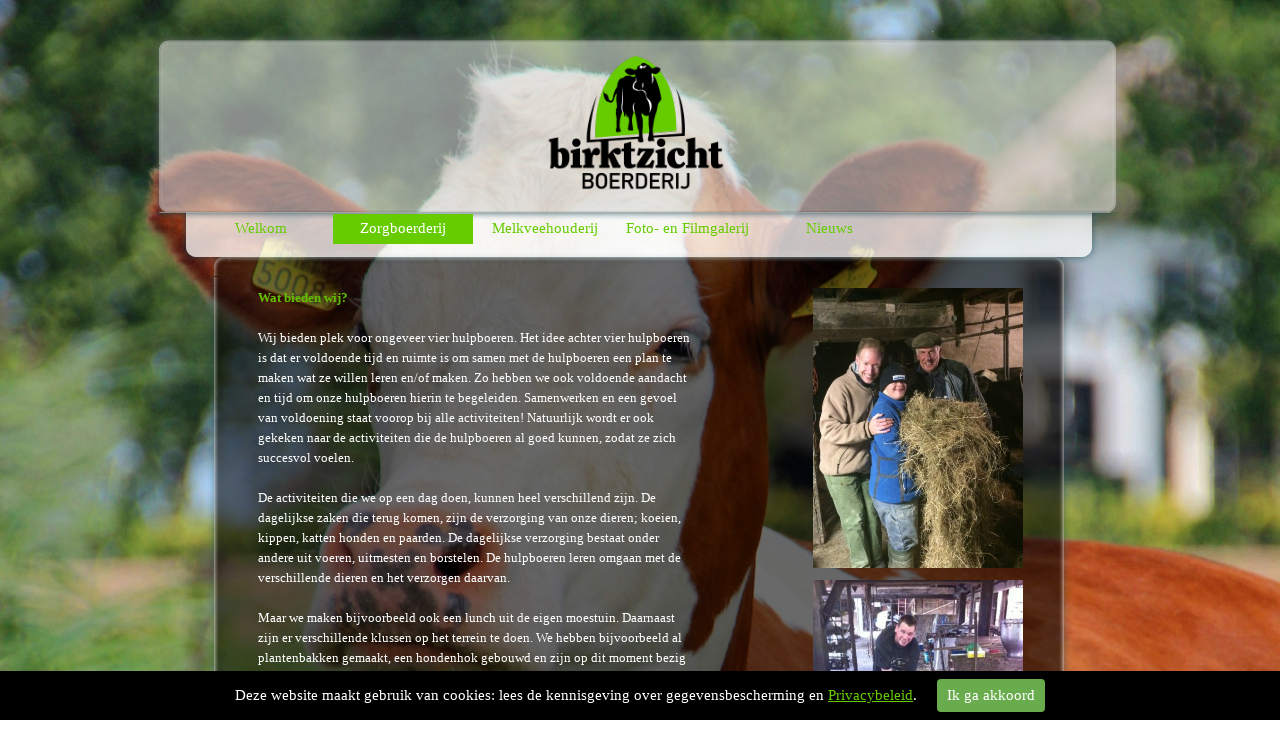

--- FILE ---
content_type: text/html
request_url: https://www.birktzicht.nl/zorgboerderij.html
body_size: 4159
content:
<!DOCTYPE html><!-- HTML5 -->
<html prefix="og: http://ogp.me/ns#" lang="nl-NL" dir="ltr">
	<head>
		<title>Zorgboerderij - Zorgboerderij Birktzicht </title>
		<meta charset="utf-8" />
		<!--[if IE]><meta http-equiv="ImageToolbar" content="False" /><![endif]-->
		<meta name="author" content="Martijn van Dijk en Marissa Willemse" />
		<meta name="generator" content="Incomedia WebSite X5 Evolution 17.0.8 - www.websitex5.com" />
		<meta name="description" content="Beschrijving activiteiten dagbesteding" />
		<meta name="keywords" content="Zorgboerderij, Dagdbesteding, Activiteiten, Birktzicht, Soest" />
		<meta name="viewport" content="width=device-width, initial-scale=1" />
		
		<link rel="stylesheet" href="style/reset.css?17-0-8-0" media="screen,print" />
		<link rel="stylesheet" href="style/print.css?17-0-8-0" media="print" />
		<link rel="stylesheet" href="style/style.css?17-0-8-0" media="screen,print" />
		<link rel="stylesheet" href="style/template.css?17-0-8-0" media="screen" />
		<link rel="stylesheet" href="pcss/zorgboerderij.css?17-0-8-0-636808541116314358" media="screen,print" />
		<script src="res/jquery.js?17-0-8-0"></script>
		<script src="res/x5engine.js?17-0-8-0" data-files-version="17-0-8-0"></script>
		<script>
			window.onload = function(){ checkBrowserCompatibility('Uw browser ondersteunt de functies niet die nodig zijn om deze website weer te geven.','Uw browser ondersteunt mogelijk de functies niet die nodig zijn om deze website weer te geven.','[1]Werk uw browser bij[/1] of [2]ga verder zonder bij te werken[/2].','http://outdatedbrowser.com/'); };
			x5engine.utils.currentPagePath = 'zorgboerderij.html';
			x5engine.boot.push(function () { x5engine.utils.imCodeProtection('Martijn van Dijk en Marissa Willemse'); });
			x5engine.boot.push(function () { x5engine.imPageToTop.initializeButton({}); });
		</script>
		<link rel="icon" href="favicon.png?17-0-8-0-636808541116158152" type="image/png" />
		<script>
  (function(i,s,o,g,r,a,m){i['GoogleAnalyticsObject']=r;i[r]=i[r]||function(){
  (i[r].q=i[r].q||[]).push(arguments)},i[r].l=1*new Date();a=s.createElement(o),
  m=s.getElementsByTagName(o)[0];a.async=1;a.src=g;m.parentNode.insertBefore(a,m)
  })(window,document,'script','//www.google-analytics.com/analytics.js','ga');

  ga('create', 'UA-47266658-1', 'birktzicht.nl');
  ga('send', 'pageview');

</script>
		<script>(function(i,s,o,g,r,a,m){i['GoogleAnalyticsObject']=r;i[r]=i[r]||function(){(i[r].q=i[r].q||[]).push(arguments)},i[r].l=1*new Date();a=s.createElement(o),m=s.getElementsByTagName(o)[0];a.async=1;a.src=g;m.parentNode.insertBefore(a,m)})(window,document,'script','//www.google-analytics.com/analytics.js','ga');ga('create', 'UA-47266658-1','auto');ga('send', 'pageview');</script>
	</head>
	<body>
		<div id="imPageExtContainer">
			<div id="imPageIntContainer">
				<div id="imHeaderBg"></div>
				<div id="imFooterBg"></div>
				<div id="imPage">
					<header id="imHeader">
						<h1 class="imHidden">Zorgboerderij - Zorgboerderij Birktzicht </h1>
						<div id="imHeaderObjects"><div id="imHeader_pluginAppObj_05_wrapper" class="template-object-wrapper"><div id="imHeader_pluginAppObj_05">
          <!-- AddThis Button BEGIN -->
<div class="addthis_toolbox addthis_default_style">
<a class="addthis_button_preferred_1"></a>
<a class="addthis_button_preferred_2"></a>
<a class="addthis_button_preferred_3"></a>
<a class="addthis_button_preferred_4"></a>
<a class="addthis_button_compact"></a>
<a class="addthis_counter addthis_bubble_style"></a>
</div>
<script type="text/javascript" src="//s7.addthis.com/js/300/addthis_widget.js#pubid=incomedia"></script>
<!-- AddThis Button END -->
          <style>
            #imHeader_pluginAppObj_05 .addthis_floating_style {
                position: static;
            }
            #imHeader_pluginAppObj_05 .addthis_button_facebook_like, #imHeader_pluginAppObj_05 .addthis_button_tweet, #imHeader_pluginAppObj_05 .addthis_button_pinterest_pinit, #imHeader_pluginAppObj_05 .addthis_counter {
                font-size: 0;
            }
          </style>
       </div></div><div id="imHeader_imObjectImage_06_wrapper" class="template-object-wrapper"><div id="imHeader_imObjectImage_06"><div id="imHeader_imObjectImage_06_container"></div></div>
<script>
	x5engine.boot.push(function () {
		$('#imHeader_imObjectImage_06').addClass('imlazyloading').trigger('imLazyLoadingStart');
		new x5engine.mediaObject({
			'url': '211206165160216183098131192166157167230212196154169190193221202233145193152208152193150166211143169182190',
			'protect': true,
			'load': function ( o ) {
				$('#imHeader_imObjectImage_06_container').html( $(o.DOMObject()).css({ 'position': 'relative', 'left': 0, 'top': 0 }) );
				$('#imHeader_imObjectImage_06').trigger('imLazyLoadingEnd');
			}
		});
	});
</script>
</div><div id="imHeader_imMenuObject_07_wrapper" class="template-object-wrapper"><!-- UNSEARCHABLE --><div id="imHeader_imMenuObject_07"><div id="imHeader_imMenuObject_07_container"><div class="hamburger-button hamburger-component"><div><div><div class="hamburger-bar"></div><div class="hamburger-bar"></div><div class="hamburger-bar"></div></div></div></div><div class="hamburger-menu-background-container hamburger-component">
	<div class="hamburger-menu-background menu-mobile menu-mobile-animated hidden">
		<div class="hamburger-menu-close-button"><span>&times;</span></div>
	</div>
</div>
<ul class="menu-mobile-animated hidden">
	<li class="imMnMnFirst imPage" data-link-paths=",/index.html,/">
<div class="label-wrapper">
<div class="label-inner-wrapper">
		<a class="label" href="index.html">
Welkom		</a>
</div>
</div>
	</li><li class="imMnMnMiddle imLevel" data-link-paths=",/zorgboerderij.html" data-link-hash="-1004210789"><div class="label-wrapper"><div class="label-inner-wrapper"><a href="zorgboerderij.html" class="label" onclick="return x5engine.utils.location('zorgboerderij.html', null, false)">Zorgboerderij</a></div></div></li><li class="imMnMnMiddle imPage" data-link-paths=",/melkveehouderij.html">
<div class="label-wrapper">
<div class="label-inner-wrapper">
		<a class="label" href="melkveehouderij.html">
Melkveehouderij		</a>
</div>
</div>
	</li><li class="imMnMnMiddle imLevel" data-link-paths=",/foto--en-filmgalerij.html" data-link-hash="-1004210751"><div class="label-wrapper"><div class="label-inner-wrapper"><a href="foto--en-filmgalerij.html" class="label" onclick="return x5engine.utils.location('foto--en-filmgalerij.html', null, false)">Foto- en Filmgalerij</a></div></div></li><li class="imMnMnLast imLevel" data-link-paths=",/nieuws.html" data-link-hash="-1004210599"><div class="label-wrapper"><div class="label-inner-wrapper"><a href="nieuws.html" class="label" onclick="return x5engine.utils.location('nieuws.html', null, false)">Nieuws</a></div></div></li></ul></div></div><!-- UNSEARCHABLE END --><script>
var imHeader_imMenuObject_07_settings = {
	'menuId': 'imHeader_imMenuObject_07',
	'animationDuration': 1000,
}
x5engine.boot.push(function(){x5engine.initMenu(imHeader_imMenuObject_07_settings)});
$(function () {$('#imHeader_imMenuObject_07_container ul li').not('.imMnMnSeparator').each(function () {    var $this = $(this), timeout = 0;    $this.on('mouseenter', function () {        if($(this).parents('#imHeader_imMenuObject_07_container-menu-opened').length > 0) return;         clearTimeout(timeout);        setTimeout(function () { $this.children('ul, .multiple-column').stop(false, false).fadeIn(); }, 250);    }).on('mouseleave', function () {        if($(this).parents('#imHeader_imMenuObject_07_container-menu-opened').length > 0) return;         timeout = setTimeout(function () { $this.children('ul, .multiple-column').stop(false, false).fadeOut(); }, 250);    });});});

</script>
</div></div>
					</header>
					<div id="imStickyBarContainer">
						<div id="imStickyBarGraphics"></div>
						<div id="imStickyBar">
							<div id="imStickyBarObjects"></div>
						</div>
					</div>
					<a class="imHidden" href="#imGoToCont" title="Sla het hoofdmenu over">Ga naar de inhoud</a>
					<div id="imSideBar">
						<div id="imSideBarObjects"></div>
					</div>
					<div id="imContentGraphics"></div>
					<main id="imContent">
						<a id="imGoToCont"></a>
						<div id="imPageRow_1" class="imPageRow">
						
						</div>
						<div id="imCell_1" class=""  data-responsive-sequence-number="1"> <div id="imCellStyleGraphics_1"></div><div id="imTextObject_3_01">
							<div data-index="0"  class="text-tab-content grid-prop current-tab "  id="imTextObject_3_01_tab0" style="opacity: 1; ">
								<div class="text-inner">
									<p class="imTALeft"><span class="fs10"><span class="cf1 ff1"><b>Wat bieden wij?</b></span></span><br><br></p><p class="imTALeft"><span class="fs10 ff1"><span class="cf2">Wij bieden plek voor ongeveer vier hulpboeren. Het idee achter vier hulpboeren is dat er voldoende tijd en ruimte is om samen met de hulpboeren een plan te maken wat ze willen leren en/of maken. Zo hebben we ook voldoende aandacht en tijd om onze hulpboeren hierin te begeleiden. Samenwerken en een gevoel van voldoening staat voorop bij alle activiteiten! Natuurlijk wordt er ook gekeken naar de activiteiten die de hulpboeren al goed kunnen, zodat ze zich succesvol voelen. </span><br></span><span class="fs10 cf2 ff1"><br>De activiteiten die we op een dag doen,</span><span class="fs10 cf2 ff1"> kunnen heel verschillend zijn. De dagelijkse zaken die terug komen, zijn de verzorging van onze dieren; koeien, kippen, katten honden en paarden. De dagelijkse verzorging bestaat onder andere uit voeren, uitmesten en borstelen. De hulpboeren leren omgaan met de verschillende dieren en het verzorgen daarvan. <br><br></span><span class="fs10 cf2 ff1">Maar we maken bijvoorbeeld ook een lunch uit de eigen moestuin. Daarnaast</span><span class="fs10 cf2 ff1"> zijn er verschillende klussen op het terrein te doen. We hebben bijvoorbeeld al plantenbakken gemaakt, </span><span class="fs10 cf2 ff1">een hondenhok gebouwd en zijn op dit moment bezig met een groter kippenhok</span><span class="fs10 cf2 ff1">. Dit zijn activiteiten die we afstemmen op het plan van de hulpboer en zo is er voor iedereen een activiteit die bij hem of haar</span><span class="fs10 ff1"><span class="cf2"> past.</span><br><br><span class="cf1"><b>Kom je bij ons werken?</b></span></span><span class="fs10 ff1"><br><br></span></p><p class="imTALeft"><span class="fs10 ff1"><span class="cf2">Wil jij ook een goede hulpboer worden en je </span></span><span class="cf2"><span class="fs10 ff1">veilig en vertrouwd voelen </span><span class="fs10 ff1">op onze zorgboerderij? Wil je graag de seizoenen meemaken, de geboorte van de kalveren en de liefde voelen die de dieren geven als je goed voor ze zorgt? </span></span><span class="fs10 ff1"><span class="cf2">Kom gerust een keer kijken of onze boerderij bij jou past, meelopen kan natuurlijk ook altijd! Bel of mail als je nog vragen hebt, wij beantwoorden ze graag. &nbsp;<br></span><br></span><span class="fs10 cf2 ff1">Wij zijn vijf dagen in week open van 9.00 tot 16.00 uur</span><span class="fs10 ff1"><span class="cf2">. Neem voor beschikbaarheid s.v.p. even</span> <a href="contact.html" class="imCssLink" onclick="return x5engine.utils.location('contact.html', null, false)">contact</a> <span class="cf2">met ons op of check de </span><span class="cf1"><a href="de-zorg.html" class="imCssLink" onclick="return x5engine.utils.location('de-zorg.html', null, false)">volgende pagina</a></span><span class="cf2">.</span><br></span><span class="fs10 ff1"><br><br></span></p>
								</div>
							</div>
						
						</div>
						</div><div id="imCell_11" class=""  data-responsive-sequence-number="2"> <div id="imCellStyleGraphics_11"></div><div id="imObjectImage_3_11"><div id="imObjectImage_3_11_container"></div></div>
						<script>
							x5engine.boot.push(function () {
								$('#imObjectImage_3_11').addClass('imlazyloading').trigger('imLazyLoadingStart');
								new x5engine.mediaObject({
									'url': '211206165160216183098138164123145107157158148096159207220',
									'protect': true,
									'load': function ( o ) {
										$('#imObjectImage_3_11_container').html( $(o.DOMObject()).css({ 'position': 'relative', 'left': 0, 'top': 0 }) );
										$('#imObjectImage_3_11').trigger('imLazyLoadingEnd');
									}
								});
							});
						</script>
						</div><div id="imCell_15" class=""  data-responsive-sequence-number="3"> <div id="imCellStyleGraphics_15"></div><div id="imObjectImage_3_15"><div id="imObjectImage_3_15_container"></div></div>
						<script>
							x5engine.boot.push(function () {
								$('#imObjectImage_3_15').addClass('imlazyloading').trigger('imLazyLoadingStart');
								new x5engine.mediaObject({
									'url': '211206165160216183098170196155145101159164145145102141223222202',
									'protect': true,
									'load': function ( o ) {
										$('#imObjectImage_3_15_container').html( $(o.DOMObject()).css({ 'position': 'relative', 'left': 0, 'top': 0 }) );
										$('#imObjectImage_3_15').trigger('imLazyLoadingEnd');
									}
								});
							});
						</script>
						</div><div id="imCell_16" class=""  data-responsive-sequence-number="4"> <div id="imCellStyleGraphics_16"></div><div id="imObjectImage_3_16"><div id="imObjectImage_3_16_container"><img src="images/WIMG_8923.jpg" title="" alt="" />
						</div></div></div><div id="imPageRow_2" class="imPageRow">
						
						</div>
						<div id="imPageRow_3" class="imPageRow">
						
						</div>
						<div id="imPageRow_4" class="imPageRow">
						
						</div>
						<div id="imPageRow_5" class="imPageRow">
						
						</div>
						<div id="imPageRow_6" class="imPageRow">
						
						</div>
						
					</main>
					<footer id="imFooter">
						<div id="imFooterObjects"></div>
					</footer>
				</div>
				<span class="imHidden"><a href="#imGoToCont" title="Herlees deze pagina">Terug naar de inhoud</a></span>
			</div>
		</div>
		
		<noscript class="imNoScript"><div class="alert alert-red">Schakel JavaScript in om deze website te kunnen gebruiken.</div></noscript>
	</body>
</html>


--- FILE ---
content_type: text/css
request_url: https://www.birktzicht.nl/style/template.css?17-0-8-0
body_size: 714
content:
html { position: relative; margin: 0; padding: 0; height: 100%; }
body { margin: 0; padding: 0; text-align: left; height: 100%; }
#imPageExtContainer {min-height: 100%; }
#imPageIntContainer { position: relative;}
#imPage { position: relative; width: 100%; }
#imHeaderBg { position: absolute; left: 0; top: 0; width: 100%; }
#imContent { position: relative; }
#imFooterBg { position: absolute; left: 0; bottom: 0; width: 100%; }
#imStickyBarContainer { visibility: hidden; position: absolute; overflow: hidden; }
#imPageToTop { position: fixed; bottom: 30px; right: 30px; z-index: 5000; display: none; opacity: 0.75 }
#imPageToTop:hover {opacity: 1; cursor: pointer; }
@media (min-width: 998px) {
		#imPageExtContainer { background-image: url('BG.jpg'); background-position: center top; background-repeat: no-repeat; background-size: cover; background-attachment: fixed; background-color: transparent; }
		#imPage { padding-top: 0px; padding-bottom: 0px; min-width: 998px; }
		#imHeaderBg { height: 165px; background-image: none; background-color: transparent; }
		#imHeader { background-image: url('D37748D58E1C8D04D727F96BF2D23E3D.png'); background-position: left top; background-repeat: no-repeat; background-attachment: scroll; background-color: transparent; }
		#imHeaderObjects { margin-left: auto; margin-right: auto; position: relative; height: 277px; width:998px; }
		#imContent { align-self: start; padding: 5px 0 5px 0; }
		#imContentGraphics { min-height: 380px; background-image: url('content1.png'); background-position: left top; background-repeat: repeat-y; background-attachment: scroll; background-color: transparent; }
		#imFooterBg { height: 90px; background-image: none; background-color: transparent; }
		#imFooter { background-image: url('bottom.png'); background-position: left top; background-repeat: no-repeat; background-attachment: scroll; background-color: transparent; }
		#imFooterObjects { margin-left: auto; margin-right: auto; position: relative; height: 144px; width:998px; }
		#imSideBar { background-image: none; background-color: transparent; overflow: visible; zoom: 1; z-index: 4; }
		#imSideBarObjects { position: relative; height: 380px; }
	
}
@media (max-width: 997px) and (min-width: 720px) {
		#imPageExtContainer { background-image: url('BG.jpg'); background-position: center top; background-repeat: no-repeat; background-size: cover; background-attachment: fixed; background-color: transparent; }
		#imPage { padding-top: 0px; padding-bottom: 0px; min-width: 720px; }
		#imHeaderBg { height: 165px; background-image: none; background-color: transparent; }
		#imHeader { background-image: url('D37748D58E1C8D04D727F96BF2D23E3D_ek1kspba.png'); background-position: center center; background-repeat: repeat-y; background-attachment: scroll; background-color: transparent; }
		#imHeaderObjects { margin-left: auto; margin-right: auto; position: relative; height: 125px; width:720px; }
		#imContent { align-self: start; padding: 5px 0 5px 0; }
		#imContentGraphics { min-height: 380px; background-image: url('content1.png'); background-position: center center; background-repeat: repeat-y; background-attachment: scroll; background-color: transparent; }
		#imFooterBg { height: 90px; background-image: none; background-color: transparent; }
		#imFooter { background-image: url('bottom.png'); background-position: center top; background-repeat: repeat; background-attachment: scroll; background-color: transparent; }
		#imFooterObjects { margin-left: auto; margin-right: auto; position: relative; height: 35px; width:720px; }
		#imSideBar { background-image: none; background-color: transparent; overflow: visible; zoom: 1; z-index: 4; }
		#imSideBarObjects { position: relative; height: 380px; }
	
}
@media (max-width: 719px) and (min-width: 480px) {
		#imPageExtContainer { background-image: url('BG.jpg'); background-position: center top; background-repeat: no-repeat; background-size: cover; background-attachment: fixed; background-color: transparent; }
		#imPage { padding-top: 0px; padding-bottom: 0px; min-width: 480px; }
		#imHeaderBg { height: 165px; background-image: none; background-color: transparent; }
		#imHeader { background-image: url('D37748D58E1C8D04D727F96BF2D23E3D_iimp6av0.png'); background-position: center center; background-repeat: repeat-y; background-attachment: scroll; background-color: transparent; }
		#imHeaderObjects { margin-left: auto; margin-right: auto; position: relative; height: 125px; width:480px; }
		#imContent { align-self: start; padding: 5px 0 5px 0; }
		#imContentGraphics { min-height: 380px; background-image: url('content1.png'); background-position: center top; background-repeat: repeat-y; background-attachment: scroll; background-color: transparent; }
		#imFooterBg { height: 90px; background-image: none; background-color: transparent; }
		#imFooter { background-image: url('bottom.png'); background-position: center center; background-repeat: no-repeat; background-attachment: scroll; background-color: transparent; }
		#imFooterObjects { margin-left: auto; margin-right: auto; position: relative; height: 35px; width:480px; }
		#imSideBar { background-image: none; background-color: transparent; overflow: visible; zoom: 1; z-index: 4; }
		#imSideBarObjects { position: relative; height: 380px; }
	
}
@media (max-width: 479px)  {
		#imPageExtContainer { background-image: url('BG.jpg'); background-position: center top; background-repeat: no-repeat; background-size: cover; background-attachment: fixed; background-color: transparent; }
		#imPage { padding-top: 0px; padding-bottom: 0px; }
		#imHeaderBg { height: 165px; background-image: none; background-color: transparent; }
		#imHeader { background-image: url('D37748D58E1C8D04D727F96BF2D23E3D_x4v9u477.png'); background-position: center center; background-repeat: repeat-y; background-attachment: scroll; background-color: transparent; }
		#imHeaderObjects { margin-left: auto; margin-right: auto; position: relative; height: 125px; width:320px; }
		#imContent { align-self: start; padding: 5px 0 5px 0; }
		#imContentGraphics { min-height: 380px; background-image: url('content1.png'); background-position: center center; background-repeat: repeat-y; background-attachment: scroll; background-color: transparent; }
		#imFooterBg { height: 90px; background-image: none; background-color: transparent; }
		#imFooter { background-image: url('bottom.png'); background-position: center center; background-repeat: no-repeat; background-attachment: scroll; background-color: transparent; }
		#imFooterObjects { margin-left: auto; margin-right: auto; position: relative; height: 35px; width:320px; }
		#imSideBar { background-image: none; background-color: transparent; overflow: visible; zoom: 1; z-index: 4; }
		#imSideBarObjects { position: relative; height: 380px; }
	
}


--- FILE ---
content_type: text/css
request_url: https://www.birktzicht.nl/pcss/zorgboerderij.css?17-0-8-0-636808541116314358
body_size: 4851
content:
#imPage { display: -ms-grid; display: grid; -ms-grid-columns: minmax(0, 1fr) 998px minmax(0, 1fr); grid-template-columns: minmax(0, 1fr) 998px minmax(0, 1fr); -ms-grid-rows: 277px auto 144px; grid-template-rows: 277px auto 144px; }
#imHeader { display: block; -ms-grid-column: 2; -ms-grid-column-span: 1; grid-column: 2 / 3; -ms-grid-row: 1; -ms-grid-row-span: 1; grid-row: 1 / 2; }
#imFooter { display: block; -ms-grid-column: 2; -ms-grid-column-span: 1; grid-column: 2 / 3; -ms-grid-row: 3; -ms-grid-row-span: 1; grid-row: 3 / 4; }
#imSideBar { display: none; }
#imContent { display: block; -ms-grid-column: 1; -ms-grid-column-span: 3; grid-column: 1 / 4; -ms-grid-row: 2; -ms-grid-row-span: 1; grid-row: 2 / 3; }
#imContentGraphics { display: block; -ms-grid-column: 2; -ms-grid-column-span: 1; grid-column: 2 / 3; -ms-grid-row: 2; -ms-grid-row-span: 1; grid-row: 2 / 3; }
@media (max-width: 997px) and (min-width: 720px) {
	#imPage { display: -ms-grid; display: grid; -ms-grid-columns: minmax(0, 1fr) 720px minmax(0, 1fr); grid-template-columns: minmax(0, 1fr) 720px minmax(0, 1fr); -ms-grid-rows: 125px auto 35px; grid-template-rows: 125px auto 35px; }
	#imHeader { display: block; -ms-grid-column: 2; -ms-grid-column-span: 1; grid-column: 2 / 3; -ms-grid-row: 1; -ms-grid-row-span: 1; grid-row: 1 / 2; }
	#imFooter { display: block; -ms-grid-column: 2; -ms-grid-column-span: 1; grid-column: 2 / 3; -ms-grid-row: 3; -ms-grid-row-span: 1; grid-row: 3 / 4; }
	#imSideBar { display: none; }
	#imContent { display: block; -ms-grid-column: 1; -ms-grid-column-span: 3; grid-column: 1 / 4; -ms-grid-row: 2; -ms-grid-row-span: 1; grid-row: 2 / 3; }
	#imContentGraphics { display: block; -ms-grid-column: 2; -ms-grid-column-span: 1; grid-column: 2 / 3; -ms-grid-row: 2; -ms-grid-row-span: 1; grid-row: 2 / 3; }
	
}
@media (max-width: 719px) and (min-width: 480px) {
	#imPage { display: -ms-grid; display: grid; -ms-grid-columns: minmax(0, 1fr) 480px minmax(0, 1fr); grid-template-columns: minmax(0, 1fr) 480px minmax(0, 1fr); -ms-grid-rows: 125px auto 35px; grid-template-rows: 125px auto 35px; }
	#imHeader { display: block; -ms-grid-column: 2; -ms-grid-column-span: 1; grid-column: 2 / 3; -ms-grid-row: 1; -ms-grid-row-span: 1; grid-row: 1 / 2; }
	#imFooter { display: block; -ms-grid-column: 2; -ms-grid-column-span: 1; grid-column: 2 / 3; -ms-grid-row: 3; -ms-grid-row-span: 1; grid-row: 3 / 4; }
	#imSideBar { display: none; }
	#imContent { display: block; -ms-grid-column: 1; -ms-grid-column-span: 3; grid-column: 1 / 4; -ms-grid-row: 2; -ms-grid-row-span: 1; grid-row: 2 / 3; }
	#imContentGraphics { display: block; -ms-grid-column: 2; -ms-grid-column-span: 1; grid-column: 2 / 3; -ms-grid-row: 2; -ms-grid-row-span: 1; grid-row: 2 / 3; }
	
}
@media (max-width: 479px)  {
	#imPage { display: -ms-grid; display: grid; -ms-grid-columns: 0 minmax(0, 1fr) 0; grid-template-columns: 0 minmax(0, 1fr) 0; -ms-grid-rows: 125px auto 35px; grid-template-rows: 125px auto 35px; }
	#imHeader { display: block; -ms-grid-column: 2; -ms-grid-column-span: 1; grid-column: 2 / 3; -ms-grid-row: 1; -ms-grid-row-span: 1; grid-row: 1 / 2; }
	#imFooter { display: block; -ms-grid-column: 2; -ms-grid-column-span: 1; grid-column: 2 / 3; -ms-grid-row: 3; -ms-grid-row-span: 1; grid-row: 3 / 4; }
	#imSideBar { display: none; }
	#imContent { display: block; -ms-grid-column: 1; -ms-grid-column-span: 3; grid-column: 1 / 4; -ms-grid-row: 2; -ms-grid-row-span: 1; grid-row: 2 / 3; }
	#imContentGraphics { display: block; -ms-grid-column: 2; -ms-grid-column-span: 1; grid-column: 2 / 3; -ms-grid-row: 2; -ms-grid-row-span: 1; grid-row: 2 / 3; }
	
}
#imContent { display: -ms-grid; display: grid; -ms-grid-columns: minmax(0, 1fr) 9.25px 9.25px 9.25px 9.25px 9.25px 9.25px 9.25px 9.25px 9.25px 9.25px 9.25px 9.25px 9.25px 9.25px 9.25px 9.25px 9.25px 9.25px 9.25px 9.25px 9.25px 9.25px 9.25px 9.25px 9.25px 9.25px 9.25px 9.25px 9.25px 9.25px 9.25px 9.25px 9.25px 9.25px 9.25px 9.25px 9.25px 9.25px 9.25px 9.25px 9.25px 9.25px 9.25px 9.25px 9.25px 9.25px 9.25px 9.25px 9.25px 9.25px 9.25px 9.25px 9.25px 9.25px 9.25px 9.25px 9.25px 9.25px 9.25px 9.25px 9.25px 9.25px 9.25px 9.25px 9.25px 9.25px 9.25px 9.25px 9.25px 9.25px 9.25px 9.25px 9.25px 9.25px 9.25px 9.25px 9.25px 9.25px 9.25px 9.25px 9.25px 9.25px 9.25px 9.25px minmax(0, 1fr); grid-template-columns: minmax(0, 1fr) 9.25px 9.25px 9.25px 9.25px 9.25px 9.25px 9.25px 9.25px 9.25px 9.25px 9.25px 9.25px 9.25px 9.25px 9.25px 9.25px 9.25px 9.25px 9.25px 9.25px 9.25px 9.25px 9.25px 9.25px 9.25px 9.25px 9.25px 9.25px 9.25px 9.25px 9.25px 9.25px 9.25px 9.25px 9.25px 9.25px 9.25px 9.25px 9.25px 9.25px 9.25px 9.25px 9.25px 9.25px 9.25px 9.25px 9.25px 9.25px 9.25px 9.25px 9.25px 9.25px 9.25px 9.25px 9.25px 9.25px 9.25px 9.25px 9.25px 9.25px 9.25px 9.25px 9.25px 9.25px 9.25px 9.25px 9.25px 9.25px 9.25px 9.25px 9.25px 9.25px 9.25px 9.25px 9.25px 9.25px 9.25px 9.25px 9.25px 9.25px 9.25px 9.25px 9.25px 9.25px minmax(0, 1fr); -ms-grid-rows: auto auto auto auto auto auto auto auto auto auto auto; grid-template-rows: auto auto auto auto auto auto auto auto auto auto auto; }
#imGoToCont { display: block; -ms-grid-column: 2; -ms-grid-column-span: 1; grid-column: 2 / 3; -ms-grid-row: 1; -ms-grid-row-span: 1; grid-row: 1 / 2; }
#imContent > header { display: block; -ms-grid-column: 2; -ms-grid-column-span: 84; grid-column: 2 / 86; -ms-grid-row: 1; -ms-grid-row-span: 1; grid-row: 1 / 2; }
#imCell_1 { display: -ms-grid; display: grid; -ms-grid-column: 2; -ms-grid-column-span: 48; grid-column: 2 / 50; -ms-grid-row: 2; -ms-grid-row-span: 5; grid-row: 2 / 7; }
#imCell_11 { display: -ms-grid; display: grid; -ms-grid-column: 62; -ms-grid-column-span: 24; grid-column: 62 / 86; -ms-grid-row: 2; -ms-grid-row-span: 1; grid-row: 2 / 3; }
#imCell_15 { display: -ms-grid; display: grid; -ms-grid-column: 62; -ms-grid-column-span: 24; grid-column: 62 / 86; -ms-grid-row: 3; -ms-grid-row-span: 1; grid-row: 3 / 4; }
#imCell_16 { display: -ms-grid; display: grid; -ms-grid-column: 62; -ms-grid-column-span: 24; grid-column: 62 / 86; -ms-grid-row: 4; -ms-grid-row-span: 1; grid-row: 4 / 5; }
#imPageRow_1 { display: block; -ms-grid-column: 2; -ms-grid-column-span: 84; grid-column: 2 / 86; -ms-grid-row: 2; -ms-grid-row-span: 5; grid-row: 2 / 7; }
#imPageRow_2 { display: none; }
#imPageRow_3 { display: none; }
#imPageRow_4 { display: none; }
#imPageRow_5 { display: none; }
#imPageRow_6 { display: none; }
@media (max-width: 997px) and (min-width: 720px) {
	#imContent { display: -ms-grid; display: grid; -ms-grid-columns: minmax(0, 1fr) 5.917px 5.917px 5.917px 5.917px 5.917px 5.917px 5.917px 5.917px 5.917px 5.917px 5.917px 5.917px 5.917px 5.917px 5.917px 5.917px 5.917px 5.917px 5.917px 5.917px 5.917px 5.917px 5.917px 5.917px 5.917px 5.917px 5.917px 5.917px 5.917px 5.917px 5.917px 5.917px 5.917px 5.917px 5.917px 5.917px 5.917px 5.917px 5.917px 5.917px 5.917px 5.917px 5.917px 5.917px 5.917px 5.917px 5.917px 5.917px 5.917px 5.917px 5.917px 5.917px 5.917px 5.917px 5.917px 5.917px 5.917px 5.917px 5.917px 5.917px 5.917px 5.917px 5.917px 5.917px 5.917px 5.917px 5.917px 5.917px 5.917px 5.917px 5.917px 5.917px 5.917px 5.917px 5.917px 5.917px 5.917px 5.917px 5.917px 5.917px 5.917px 5.917px 5.917px 5.917px minmax(0, 1fr); grid-template-columns: minmax(0, 1fr) 5.917px 5.917px 5.917px 5.917px 5.917px 5.917px 5.917px 5.917px 5.917px 5.917px 5.917px 5.917px 5.917px 5.917px 5.917px 5.917px 5.917px 5.917px 5.917px 5.917px 5.917px 5.917px 5.917px 5.917px 5.917px 5.917px 5.917px 5.917px 5.917px 5.917px 5.917px 5.917px 5.917px 5.917px 5.917px 5.917px 5.917px 5.917px 5.917px 5.917px 5.917px 5.917px 5.917px 5.917px 5.917px 5.917px 5.917px 5.917px 5.917px 5.917px 5.917px 5.917px 5.917px 5.917px 5.917px 5.917px 5.917px 5.917px 5.917px 5.917px 5.917px 5.917px 5.917px 5.917px 5.917px 5.917px 5.917px 5.917px 5.917px 5.917px 5.917px 5.917px 5.917px 5.917px 5.917px 5.917px 5.917px 5.917px 5.917px 5.917px 5.917px 5.917px 5.917px 5.917px minmax(0, 1fr); -ms-grid-rows: auto auto auto auto auto auto auto auto auto auto auto; grid-template-rows: auto auto auto auto auto auto auto auto auto auto auto; }
	#imGoToCont { display: block; -ms-grid-column: 2; -ms-grid-column-span: 1; grid-column: 2 / 3; -ms-grid-row: 1; -ms-grid-row-span: 1; grid-row: 1 / 2; }
	#imContent > header { display: block; -ms-grid-column: 2; -ms-grid-column-span: 84; grid-column: 2 / 86; -ms-grid-row: 1; -ms-grid-row-span: 1; grid-row: 1 / 2; }
	#imCell_1 { display: -ms-grid; display: grid; -ms-grid-column: 2; -ms-grid-column-span: 48; grid-column: 2 / 50; -ms-grid-row: 2; -ms-grid-row-span: 5; grid-row: 2 / 7; }
	#imCell_11 { display: -ms-grid; display: grid; -ms-grid-column: 62; -ms-grid-column-span: 24; grid-column: 62 / 86; -ms-grid-row: 2; -ms-grid-row-span: 1; grid-row: 2 / 3; }
	#imCell_15 { display: -ms-grid; display: grid; -ms-grid-column: 62; -ms-grid-column-span: 24; grid-column: 62 / 86; -ms-grid-row: 3; -ms-grid-row-span: 1; grid-row: 3 / 4; }
	#imCell_16 { display: -ms-grid; display: grid; -ms-grid-column: 62; -ms-grid-column-span: 24; grid-column: 62 / 86; -ms-grid-row: 4; -ms-grid-row-span: 1; grid-row: 4 / 5; }
	#imPageRow_1 { display: block; -ms-grid-column: 2; -ms-grid-column-span: 84; grid-column: 2 / 86; -ms-grid-row: 2; -ms-grid-row-span: 5; grid-row: 2 / 7; }
	#imPageRow_2 { display: none; }
	#imPageRow_3 { display: none; }
	#imPageRow_4 { display: none; }
	#imPageRow_5 { display: none; }
	#imPageRow_6 { display: none; }
	
}
@media (max-width: 719px) and (min-width: 480px) {
	#imContent { display: -ms-grid; display: grid; -ms-grid-columns: minmax(0, 1fr) 3.083px 3.083px 3.083px 3.083px 3.083px 3.083px 3.083px 3.083px 3.083px 3.083px 3.083px 3.083px 3.083px 3.083px 3.083px 3.083px 3.083px 3.083px 3.083px 3.083px 3.083px 3.083px 3.083px 3.083px 3.083px 3.083px 3.083px 3.083px 3.083px 3.083px 3.083px 3.083px 3.083px 3.083px 3.083px 3.083px 3.083px 3.083px 3.083px 3.083px 3.083px 3.083px 3.083px 3.083px 3.083px 3.083px 3.083px 3.083px 3.083px 3.083px 3.083px 3.083px 3.083px 3.083px 3.083px 3.083px 3.083px 3.083px 3.083px 3.083px 3.083px 3.083px 3.083px 3.083px 3.083px 3.083px 3.083px 3.083px 3.083px 3.083px 3.083px 3.083px 3.083px 3.083px 3.083px 3.083px 3.083px 3.083px 3.083px 3.083px 3.083px 3.083px 3.083px 3.083px minmax(0, 1fr); grid-template-columns: minmax(0, 1fr) 3.083px 3.083px 3.083px 3.083px 3.083px 3.083px 3.083px 3.083px 3.083px 3.083px 3.083px 3.083px 3.083px 3.083px 3.083px 3.083px 3.083px 3.083px 3.083px 3.083px 3.083px 3.083px 3.083px 3.083px 3.083px 3.083px 3.083px 3.083px 3.083px 3.083px 3.083px 3.083px 3.083px 3.083px 3.083px 3.083px 3.083px 3.083px 3.083px 3.083px 3.083px 3.083px 3.083px 3.083px 3.083px 3.083px 3.083px 3.083px 3.083px 3.083px 3.083px 3.083px 3.083px 3.083px 3.083px 3.083px 3.083px 3.083px 3.083px 3.083px 3.083px 3.083px 3.083px 3.083px 3.083px 3.083px 3.083px 3.083px 3.083px 3.083px 3.083px 3.083px 3.083px 3.083px 3.083px 3.083px 3.083px 3.083px 3.083px 3.083px 3.083px 3.083px 3.083px 3.083px minmax(0, 1fr); -ms-grid-rows: auto auto auto auto auto auto auto auto auto auto auto auto auto auto auto auto auto auto auto auto auto; grid-template-rows: auto auto auto auto auto auto auto auto auto auto auto auto auto auto auto auto auto auto auto auto auto; }
	#imGoToCont { display: block; -ms-grid-column: 2; -ms-grid-column-span: 1; grid-column: 2 / 3; -ms-grid-row: 1; -ms-grid-row-span: 1; grid-row: 1 / 2; }
	#imContent > header { display: block; -ms-grid-column: 2; -ms-grid-column-span: 84; grid-column: 2 / 86; -ms-grid-row: 1; -ms-grid-row-span: 1; grid-row: 1 / 2; }
	#imCell_1 { display: -ms-grid; display: grid; -ms-grid-column: 2; -ms-grid-column-span: 84; grid-column: 2 / 86; -ms-grid-row: 2; -ms-grid-row-span: 5; grid-row: 2 / 7; }
	#imCell_11 { display: -ms-grid; display: grid; -ms-grid-column: 2; -ms-grid-column-span: 84; grid-column: 2 / 86; -ms-grid-row: 7; -ms-grid-row-span: 1; grid-row: 7 / 8; }
	#imCell_15 { display: -ms-grid; display: grid; -ms-grid-column: 2; -ms-grid-column-span: 84; grid-column: 2 / 86; -ms-grid-row: 8; -ms-grid-row-span: 1; grid-row: 8 / 9; }
	#imCell_16 { display: -ms-grid; display: grid; -ms-grid-column: 2; -ms-grid-column-span: 84; grid-column: 2 / 86; -ms-grid-row: 9; -ms-grid-row-span: 1; grid-row: 9 / 10; }
	#imPageRow_1 { display: block; -ms-grid-column: 2; -ms-grid-column-span: 84; grid-column: 2 / 86; -ms-grid-row: 2; -ms-grid-row-span: 8; grid-row: 2 / 10; }
	#imPageRow_2 { display: none; }
	#imPageRow_3 { display: none; }
	#imPageRow_4 { display: none; }
	#imPageRow_5 { display: none; }
	#imPageRow_6 { display: none; }
	
}
@media (max-width: 479px)  {
	#imContent { display: -ms-grid; display: grid; -ms-grid-columns: 0 minmax(0, 1fr) minmax(0, 1fr) minmax(0, 1fr) minmax(0, 1fr) minmax(0, 1fr) minmax(0, 1fr) minmax(0, 1fr) minmax(0, 1fr) minmax(0, 1fr) minmax(0, 1fr) minmax(0, 1fr) minmax(0, 1fr) minmax(0, 1fr) minmax(0, 1fr) minmax(0, 1fr) minmax(0, 1fr) minmax(0, 1fr) minmax(0, 1fr) minmax(0, 1fr) minmax(0, 1fr) minmax(0, 1fr) minmax(0, 1fr) minmax(0, 1fr) minmax(0, 1fr) minmax(0, 1fr) minmax(0, 1fr) minmax(0, 1fr) minmax(0, 1fr) minmax(0, 1fr) minmax(0, 1fr) minmax(0, 1fr) minmax(0, 1fr) minmax(0, 1fr) minmax(0, 1fr) minmax(0, 1fr) minmax(0, 1fr) minmax(0, 1fr) minmax(0, 1fr) minmax(0, 1fr) minmax(0, 1fr) minmax(0, 1fr) minmax(0, 1fr) minmax(0, 1fr) minmax(0, 1fr) minmax(0, 1fr) minmax(0, 1fr) minmax(0, 1fr) minmax(0, 1fr) minmax(0, 1fr) minmax(0, 1fr) minmax(0, 1fr) minmax(0, 1fr) minmax(0, 1fr) minmax(0, 1fr) minmax(0, 1fr) minmax(0, 1fr) minmax(0, 1fr) minmax(0, 1fr) minmax(0, 1fr) minmax(0, 1fr) minmax(0, 1fr) minmax(0, 1fr) minmax(0, 1fr) minmax(0, 1fr) minmax(0, 1fr) minmax(0, 1fr) minmax(0, 1fr) minmax(0, 1fr) minmax(0, 1fr) minmax(0, 1fr) minmax(0, 1fr) minmax(0, 1fr) minmax(0, 1fr) minmax(0, 1fr) minmax(0, 1fr) minmax(0, 1fr) minmax(0, 1fr) minmax(0, 1fr) minmax(0, 1fr) minmax(0, 1fr) minmax(0, 1fr) minmax(0, 1fr) minmax(0, 1fr) minmax(0, 1fr) 0; grid-template-columns: 0 minmax(0, 1fr) minmax(0, 1fr) minmax(0, 1fr) minmax(0, 1fr) minmax(0, 1fr) minmax(0, 1fr) minmax(0, 1fr) minmax(0, 1fr) minmax(0, 1fr) minmax(0, 1fr) minmax(0, 1fr) minmax(0, 1fr) minmax(0, 1fr) minmax(0, 1fr) minmax(0, 1fr) minmax(0, 1fr) minmax(0, 1fr) minmax(0, 1fr) minmax(0, 1fr) minmax(0, 1fr) minmax(0, 1fr) minmax(0, 1fr) minmax(0, 1fr) minmax(0, 1fr) minmax(0, 1fr) minmax(0, 1fr) minmax(0, 1fr) minmax(0, 1fr) minmax(0, 1fr) minmax(0, 1fr) minmax(0, 1fr) minmax(0, 1fr) minmax(0, 1fr) minmax(0, 1fr) minmax(0, 1fr) minmax(0, 1fr) minmax(0, 1fr) minmax(0, 1fr) minmax(0, 1fr) minmax(0, 1fr) minmax(0, 1fr) minmax(0, 1fr) minmax(0, 1fr) minmax(0, 1fr) minmax(0, 1fr) minmax(0, 1fr) minmax(0, 1fr) minmax(0, 1fr) minmax(0, 1fr) minmax(0, 1fr) minmax(0, 1fr) minmax(0, 1fr) minmax(0, 1fr) minmax(0, 1fr) minmax(0, 1fr) minmax(0, 1fr) minmax(0, 1fr) minmax(0, 1fr) minmax(0, 1fr) minmax(0, 1fr) minmax(0, 1fr) minmax(0, 1fr) minmax(0, 1fr) minmax(0, 1fr) minmax(0, 1fr) minmax(0, 1fr) minmax(0, 1fr) minmax(0, 1fr) minmax(0, 1fr) minmax(0, 1fr) minmax(0, 1fr) minmax(0, 1fr) minmax(0, 1fr) minmax(0, 1fr) minmax(0, 1fr) minmax(0, 1fr) minmax(0, 1fr) minmax(0, 1fr) minmax(0, 1fr) minmax(0, 1fr) minmax(0, 1fr) minmax(0, 1fr) minmax(0, 1fr) minmax(0, 1fr) 0; -ms-grid-rows: auto auto auto auto auto; grid-template-rows: auto auto auto auto auto; }
	#imGoToCont { display: block; -ms-grid-column: 2; -ms-grid-column-span: 1; grid-column: 2 / 3; -ms-grid-row: 1; -ms-grid-row-span: 1; grid-row: 1 / 2; }
	#imContent > header { display: block; -ms-grid-column: 2; -ms-grid-column-span: 84; grid-column: 2 / 86; -ms-grid-row: 1; -ms-grid-row-span: 1; grid-row: 1 / 2; }
	#imCell_1 { display: -ms-grid; display: grid; -ms-grid-column: 2; -ms-grid-column-span: 84; grid-column: 2 / 86; -ms-grid-row: 2; -ms-grid-row-span: 1; grid-row: 2 / 3; }
	#imCell_11 { display: -ms-grid; display: grid; -ms-grid-column: 2; -ms-grid-column-span: 84; grid-column: 2 / 86; -ms-grid-row: 3; -ms-grid-row-span: 1; grid-row: 3 / 4; }
	#imCell_15 { display: -ms-grid; display: grid; -ms-grid-column: 2; -ms-grid-column-span: 84; grid-column: 2 / 86; -ms-grid-row: 4; -ms-grid-row-span: 1; grid-row: 4 / 5; }
	#imCell_16 { display: -ms-grid; display: grid; -ms-grid-column: 2; -ms-grid-column-span: 84; grid-column: 2 / 86; -ms-grid-row: 5; -ms-grid-row-span: 1; grid-row: 5 / 6; }
	#imPageRow_1 { display: block; -ms-grid-column: 2; -ms-grid-column-span: 84; grid-column: 2 / 86; -ms-grid-row: 2; -ms-grid-row-span: 4; grid-row: 2 / 6; }
	#imPageRow_2 { display: none; }
	#imPageRow_3 { display: none; }
	#imPageRow_4 { display: none; }
	#imPageRow_5 { display: none; }
	#imPageRow_6 { display: none; }
	
}
#imHeader_imCell_5 { -ms-grid-columns: 100%; grid-template-columns: 100%; position: relative; box-sizing: border-box; }
#imHeader_pluginAppObj_05 { position: relative; -ms-grid-row-align: start; align-self: start; -ms-grid-column-align: center; justify-self: center; max-width: 100%; box-sizing: border-box; z-index: 3; }
#imHeader_imCellStyleGraphics_5 { position: absolute; top: 0px; bottom: 0px; background-color: transparent; }
#imHeader_imCell_6 { -ms-grid-columns: 100%; grid-template-columns: 100%; position: relative; box-sizing: border-box; }
#imHeader_imObjectImage_06 { position: relative; -ms-grid-row-align: start; align-self: start; -ms-grid-column-align: center; justify-self: center; max-width: 100%; box-sizing: border-box; z-index: 3; }
#imHeader_imCellStyleGraphics_6 { position: absolute; top: 0px; bottom: 0px; background-color: transparent; }
#imHeader_imObjectImage_06 { vertical-align: top; font-size: 0; margin: 0 auto; }
#imHeader_imObjectImage_06 #imHeader_imObjectImage_06_container img { width: 100%; }#imHeader_imCell_7 { -ms-grid-columns: 100%; grid-template-columns: 100%; position: relative; box-sizing: border-box; }
#imHeader_imMenuObject_07 { position: relative; -ms-grid-row-align: start; align-self: start; -ms-grid-column-align: center; justify-self: center; max-width: 100%; box-sizing: border-box; z-index: 103; }
#imHeader_imCellStyleGraphics_7 { position: absolute; top: 0px; bottom: 0px; background-color: transparent; }
.label-wrapper .menu-item-icon {
max-height: 100%; position: absolute; top: 0; bottom: 0; left: 3px; margin: auto; z-index: 0; 
}
.im-menu-opened #imStickyBarContainer, .im-menu-opened #imPageToTop { display: none !important; }
.imPageRow { position: relative; }
#imCell_1 { -ms-grid-columns: 100%; grid-template-columns: 100%; position: relative; box-sizing: border-box; }
#imTextObject_3_01 { position: relative; -ms-grid-row-align: start; align-self: start; -ms-grid-column-align: center; justify-self: center; max-width: 100%; box-sizing: border-box; z-index: 3; }
#imCellStyleGraphics_1 { position: absolute; top: 3px; bottom: 3px; background-color: transparent; }
#imTextObject_3_01 { width: 100%; }
#imTextObject_3_01 { font-style: normal; font-weight: normal; line-height: 20px; }
#imTextObject_3_01_tab0 div { line-height: 20px; }
#imTextObject_3_01_tab0 .imHeading1 { line-height: 20px; }
#imTextObject_3_01_tab0 .imHeading2 { line-height: 20px; }
#imTextObject_3_01_tab0 .imHeading3 { line-height: 20px; }
#imTextObject_3_01_tab0 .imHeading4 { line-height: 20px; }
#imTextObject_3_01_tab0 .imHeading5 { line-height: 20px; }
#imTextObject_3_01_tab0 .imHeading6 { line-height: 20px; }
#imTextObject_3_01_tab0 ul { list-style: disc; margin: 0; padding: 0; overflow: hidden; }
#imTextObject_3_01_tab0 ul ul { list-style: square; padding: 0 0 0 20px; }
#imTextObject_3_01_tab0 ul ul ul { list-style: circle; }
#imTextObject_3_01_tab0 ul li { margin: 0 0 0 22px; padding: 0px; }
#imTextObject_3_01_tab0 ol { list-style: decimal; margin: 0; padding: 0; }
#imTextObject_3_01_tab0 ol ol { list-style: lower-alpha; padding: 0 0 0 20px; }
#imTextObject_3_01_tab0 ol li { margin: 0 0 0 22px; padding: 0px; }
#imTextObject_3_01_tab0 blockquote { margin: 0 0 0 15px; padding: 0; border: none; }
#imTextObject_3_01_tab0 table { border: none; padding: 0; border-collapse: collapse; }
#imTextObject_3_01_tab0 table td { border: 1px solid black; word-wrap: break-word; padding: 4px 3px 4px 3px; margin: 0; vertical-align: middle; }
#imTextObject_3_01_tab0 p { margin: 0; padding: 0; }
#imTextObject_3_01_tab0 .inline-block { display: inline-block; }
#imTextObject_3_01_tab0 sup { vertical-align: super; font-size: smaller; }
#imTextObject_3_01_tab0 sub { vertical-align: sub; font-size: smaller; }
#imTextObject_3_01_tab0 img { border: none; margin: 0; vertical-align: text-bottom;}
#imTextObject_3_01_tab0 .fleft { float: left; vertical-align: baseline;}
#imTextObject_3_01_tab0 .fright { float: right; vertical-align: baseline;}
#imTextObject_3_01_tab0 img.fleft { margin-right: 15px; }
#imTextObject_3_01_tab0 img.fright { margin-left: 15px; }
#imTextObject_3_01_tab0 .imTALeft { text-align: left; }
#imTextObject_3_01_tab0 .imTARight { text-align: right; }
#imTextObject_3_01_tab0 .imTACenter { text-align: center; }
#imTextObject_3_01_tab0 .imTAJustify { text-align: justify; }
#imTextObject_3_01_tab0 .imUl { text-decoration: underline; }
#imTextObject_3_01_tab0 .imStrike { text-decoration: line-through; }
#imTextObject_3_01_tab0 .imUlStrike { text-decoration: underline line-through; }
#imTextObject_3_01_tab0 .imVt { vertical-align: top; }
#imTextObject_3_01_tab0 .imVc { vertical-align: middle; }
#imTextObject_3_01_tab0 .imVb { vertical-align: bottom; }
#imTextObject_3_01_tab0 hr { border-width: 1px 0 0 0; border-style: solid; }
#imTextObject_3_01_tab0 .cf1 { color: rgb(96, 191, 0); }
#imTextObject_3_01_tab0 .ff1 { font-family: 'Tahoma'; }
#imTextObject_3_01_tab0 .fs10 { vertical-align: baseline; font-size: 10pt;line-height: 20px; }
#imTextObject_3_01_tab0 .cf2 { color: rgb(255, 255, 255); }
#imTextObject_3_01 .text-container {width: 100%;}#imTextObject_3_01 .text-container {margin: 0 auto; position: relative;overflow: hidden; display: grid; display: -ms-grid; grid-template-rows: auto; -ms-grid-template-rows: auto; grid-template-columns: auto; -ms-grid-template-columns: auto;  background-color: rgba(255, 255, 255, 1); border-style: solid;border-color: rgba(169, 169, 169, 1); }
#imTextObject_3_01 .text-container .current-tab {z-index: 1;  }
#imTextObject_3_01 .text-container .grid-prop {-ms-grid-column: 1; -ms-grid-row: 1; grid-area: 1 / 1 / 2 / 2; opacity: 0; box-sizing: border-box; position: relative;  }
#imTextObject_3_01 .text-container .text-tab-content.detach {position: absolute; top: 0; left: 0; width: 100%; display: none; }
#imCell_11 { -ms-grid-columns: 100%; grid-template-columns: 100%; position: relative; box-sizing: border-box; }
#imObjectImage_3_11 { position: relative; -ms-grid-row-align: end; align-self: end; -ms-grid-column-align: center; justify-self: center; max-width: 100%; box-sizing: border-box; z-index: 3; }
#imCellStyleGraphics_11 { position: absolute; top: 3px; bottom: 3px; background-color: transparent; }
#imObjectImage_3_11 #imObjectImage_3_11_container { width: 463px; max-width: 100%; }
#imObjectImage_3_11 { vertical-align: top; font-size: 0; margin: 0 auto; }
#imObjectImage_3_11 #imObjectImage_3_11_container img { width: 100%; }#imCell_15 { -ms-grid-columns: 100%; grid-template-columns: 100%; position: relative; box-sizing: border-box; }
#imObjectImage_3_15 { position: relative; -ms-grid-row-align: start; align-self: start; -ms-grid-column-align: center; justify-self: center; max-width: 100%; box-sizing: border-box; z-index: 3; }
#imCellStyleGraphics_15 { position: absolute; top: 3px; bottom: 3px; background-color: transparent; }
#imObjectImage_3_15 #imObjectImage_3_15_container { width: 335px; max-width: 100%; }
#imObjectImage_3_15 { vertical-align: top; font-size: 0; margin: 0 auto; }
#imObjectImage_3_15 #imObjectImage_3_15_container img { width: 100%; }#imCell_16 { -ms-grid-columns: 100%; grid-template-columns: 100%; position: relative; box-sizing: border-box; }
#imObjectImage_3_16 { position: relative; -ms-grid-row-align: start; align-self: start; -ms-grid-column-align: center; justify-self: center; max-width: 100%; box-sizing: border-box; z-index: 3; }
#imCellStyleGraphics_16 { position: absolute; top: 3px; bottom: 3px; background-color: transparent; }
#imObjectImage_3_16 #imObjectImage_3_16_container { width: 463px; max-width: 100%; }
#imObjectImage_3_16 { vertical-align: top; margin: 0 auto; }
#imObjectImage_3_16 #imObjectImage_3_16_container img { width: 100%; }@media (min-width: 998px) {
	#imContent { padding-left: 110px; padding-right:110px; }
	.imPageRow { margin-left: -110px; margin-right: -110px; }
	#imBreadcrumb { width: 763px; margin-left: 6px; margin-right: 6px; }
	#imCell_1 { padding-top: 3px; padding-bottom: 3px; padding-left: 3px; padding-right: 3px; }
	#imCell_1 { -ms-grid-rows: 100%; grid-template-rows: 100%; }
	#imTextObject_3_01 { padding-top: 3px; padding-bottom: 3px; padding-left: 3px; padding-right: 3px; }
	#imCellStyleGraphics_1 { left: 3px; right: 3px; border-top: 0; border-bottom: 0; border-left: 0; border-right: 0; }
	#imTextObject_3_01 .text-container {border-width: 0 1px 1px 1px;box-sizing: border-box;width: 100%;}
	#imCell_11 { padding-top: 3px; padding-bottom: 3px; padding-left: 3px; padding-right: 3px; }
	#imCell_11 { -ms-grid-rows: 100%; grid-template-rows: 100%; }
	#imObjectImage_3_11 { padding-top: 3px; padding-bottom: 3px; padding-left: 3px; padding-right: 3px; }
	#imCellStyleGraphics_11 { left: 3px; right: 3px; border-top: 0; border-bottom: 0; border-left: 0; border-right: 0; }
	#imCell_15 { padding-top: 3px; padding-bottom: 3px; padding-left: 3px; padding-right: 3px; }
	#imCell_15 { -ms-grid-rows: 100%; grid-template-rows: 100%; }
	#imObjectImage_3_15 { padding-top: 3px; padding-bottom: 3px; padding-left: 3px; padding-right: 3px; }
	#imCellStyleGraphics_15 { left: 3px; right: 3px; border-top: 0; border-bottom: 0; border-left: 0; border-right: 0; }
	#imCell_16 { padding-top: 3px; padding-bottom: 3px; padding-left: 3px; padding-right: 3px; }
	#imCell_16 { -ms-grid-rows: 100%; grid-template-rows: 100%; }
	#imObjectImage_3_16 { padding-top: 3px; padding-bottom: 3px; padding-left: 3px; padding-right: 3px; }
	#imCellStyleGraphics_16 { left: 3px; right: 3px; border-top: 0; border-bottom: 0; border-left: 0; border-right: 0; }
	
}

@media (max-width: 997px) and (min-width: 720px) {
	#imContent { padding-left: 110px; padding-right:110px; }
	.imPageRow { margin-left: -110px; margin-right: -110px; }
	#imBreadcrumb { width: 483px; margin-left: 6px; margin-right: 6px; }
	#imCell_1 { padding-top: 3px; padding-bottom: 3px; padding-left: 2px; padding-right: 2px; }
	#imCell_1 { -ms-grid-rows: 100%; grid-template-rows: 100%; }
	#imTextObject_3_01 { padding-top: 3px; padding-bottom: 3px; padding-left: 3px; padding-right: 3px; }
	#imCellStyleGraphics_1 { left: 2px; right: 2px; border-top: 0; border-bottom: 0; border-left: 0; border-right: 0; }
	#imTextObject_3_01 .text-container {border-width: 0 1px 1px 1px;box-sizing: border-box;width: 100%;}
	#imCell_11 { padding-top: 3px; padding-bottom: 3px; padding-left: 2px; padding-right: 2px; }
	#imCell_11 { -ms-grid-rows: 100%; grid-template-rows: 100%; }
	#imObjectImage_3_11 { padding-top: 3px; padding-bottom: 3px; padding-left: 3px; padding-right: 3px; }
	#imCellStyleGraphics_11 { left: 2px; right: 2px; border-top: 0; border-bottom: 0; border-left: 0; border-right: 0; }
	#imCell_15 { padding-top: 3px; padding-bottom: 3px; padding-left: 2px; padding-right: 2px; }
	#imCell_15 { -ms-grid-rows: 100%; grid-template-rows: 100%; }
	#imObjectImage_3_15 { padding-top: 3px; padding-bottom: 3px; padding-left: 3px; padding-right: 3px; }
	#imCellStyleGraphics_15 { left: 2px; right: 2px; border-top: 0; border-bottom: 0; border-left: 0; border-right: 0; }
	#imCell_16 { padding-top: 3px; padding-bottom: 3px; padding-left: 2px; padding-right: 2px; }
	#imCell_16 { -ms-grid-rows: 100%; grid-template-rows: 100%; }
	#imObjectImage_3_16 { padding-top: 3px; padding-bottom: 3px; padding-left: 3px; padding-right: 3px; }
	#imCellStyleGraphics_16 { left: 2px; right: 2px; border-top: 0; border-bottom: 0; border-left: 0; border-right: 0; }
	
}

@media (max-width: 719px) and (min-width: 480px) {
	#imContent { padding-left: 110px; padding-right:110px; }
	.imPageRow { margin-left: -110px; margin-right: -110px; }
	#imBreadcrumb { width: 245px; margin-left: 6px; margin-right: 6px; }
	#imCell_1 { padding-top: 3px; padding-bottom: 3px; padding-left: 2px; padding-right: 2px; }
	#imCell_1 { -ms-grid-rows: 100%; grid-template-rows: 100%; }
	#imTextObject_3_01 { padding-top: 3px; padding-bottom: 3px; padding-left: 3px; padding-right: 3px; }
	#imCellStyleGraphics_1 { left: 2px; right: 2px; border-top: 0; border-bottom: 0; border-left: 0; border-right: 0; }
	#imTextObject_3_01 .text-container {border-width: 0 1px 1px 1px;box-sizing: border-box;width: 100%;}
	#imCell_11 { padding-top: 3px; padding-bottom: 3px; padding-left: 3px; padding-right: 3px; }
	#imCell_11 { -ms-grid-rows: 100%; grid-template-rows: 100%; }
	#imObjectImage_3_11 { padding-top: 3px; padding-bottom: 3px; padding-left: 3px; padding-right: 3px; }
	#imCellStyleGraphics_11 { left: 3px; right: 3px; border-top: 0; border-bottom: 0; border-left: 0; border-right: 0; }
	#imCell_15 { padding-top: 3px; padding-bottom: 3px; padding-left: 3px; padding-right: 3px; }
	#imCell_15 { -ms-grid-rows: 100%; grid-template-rows: 100%; }
	#imObjectImage_3_15 { padding-top: 3px; padding-bottom: 3px; padding-left: 3px; padding-right: 3px; }
	#imCellStyleGraphics_15 { left: 3px; right: 3px; border-top: 0; border-bottom: 0; border-left: 0; border-right: 0; }
	#imCell_16 { padding-top: 3px; padding-bottom: 3px; padding-left: 3px; padding-right: 3px; }
	#imCell_16 { -ms-grid-rows: 100%; grid-template-rows: 100%; }
	#imObjectImage_3_16 { padding-top: 3px; padding-bottom: 3px; padding-left: 3px; padding-right: 3px; }
	#imCellStyleGraphics_16 { left: 3px; right: 3px; border-top: 0; border-bottom: 0; border-left: 0; border-right: 0; }
	
}

@media (max-width: 479px)  {
	#imBreadcrumb { width: 100%; margin-left: 0px; margin-right: 0px; }
	#imCell_1 { padding-top: 3px; padding-bottom: 3px; padding-left: 5px; padding-right: 5px; }
	#imTextObject_3_01 { padding-top: 3px; padding-bottom: 3px; padding-left: 3px; padding-right: 3px; }
	#imCell_1 { -ms-grid-rows: 100%; grid-template-rows: 100%; }
	#imCellStyleGraphics_1 { top: 3px; bottom: 3px; left: 5px; right: 5px; box-sizing: border-box; }
	#imTextObject_3_01 .text-container {border-width: 0 1px 1px 1px;box-sizing: border-box;width: 100%;}
	#imCell_11 { padding-top: 3px; padding-bottom: 3px; padding-left: 5px; padding-right: 5px; }
	#imObjectImage_3_11 { padding-top: 3px; padding-bottom: 3px; padding-left: 3px; padding-right: 3px; }
	#imCell_11 { -ms-grid-rows: 100%; grid-template-rows: 100%; }
	#imCellStyleGraphics_11 { top: 3px; bottom: 3px; left: 5px; right: 5px; box-sizing: border-box; }
	#imCell_15 { padding-top: 3px; padding-bottom: 3px; padding-left: 5px; padding-right: 5px; }
	#imObjectImage_3_15 { padding-top: 3px; padding-bottom: 3px; padding-left: 3px; padding-right: 3px; }
	#imCell_15 { -ms-grid-rows: 100%; grid-template-rows: 100%; }
	#imCellStyleGraphics_15 { top: 3px; bottom: 3px; left: 5px; right: 5px; box-sizing: border-box; }
	#imCell_16 { padding-top: 3px; padding-bottom: 3px; padding-left: 5px; padding-right: 5px; }
	#imObjectImage_3_16 { padding-top: 3px; padding-bottom: 3px; padding-left: 3px; padding-right: 3px; }
	#imCell_16 { -ms-grid-rows: 100%; grid-template-rows: 100%; }
	#imCellStyleGraphics_16 { top: 3px; bottom: 3px; left: 5px; right: 5px; box-sizing: border-box; }
	
}

@media (min-width: 998px) {
	#imHeader_pluginAppObj_05_wrapper { position: absolute; top: 44px; left: 843px; width: 125px; height: 20px; text-align: center; z-index: 1002; overflow: hidden; }
	#imHeader_imCell_5 { padding-top: 0px; padding-bottom: 0px; padding-left: 0px; padding-right: 0px; }
	#imHeader_imCell_5 { -ms-grid-rows: 100%; grid-template-rows: 100%; }
	#imHeader_pluginAppObj_05 { padding-top: 0px; padding-bottom: 0px; padding-left: 0px; padding-right: 0px; }
	#imHeader_imCellStyleGraphics_5 { left: 0px; right: 0px; border-top: 0; border-bottom: 0; border-left: 0; border-right: 0; }
	#imHeader_imObjectImage_06_wrapper { position: absolute; top: 46px; left: 395px; width: 200px; height: 167px; text-align: center; z-index: 1003; overflow: hidden; }
	#imHeader_imObjectImage_06_wrapper img {-webkit-clip-path: inset(0 0 -9.15% 0);clip-path: inset(0 0 -9.15% 0);}#imHeader_imCell_6 { padding-top: 0px; padding-bottom: 0px; padding-left: 0px; padding-right: 0px; }
	#imHeader_imCell_6 { -ms-grid-rows: 100%; grid-template-rows: 100%; }
	#imHeader_imObjectImage_06 { padding-top: 0px; padding-bottom: 0px; padding-left: 0px; padding-right: 0px; }
	#imHeader_imCellStyleGraphics_6 { left: 0px; right: 0px; border-top: 0; border-bottom: 0; border-left: 0; border-right: 0; }
	#imHeader_imMenuObject_07_wrapper { position: absolute; top: 214px; left: 50px; width: 896px; height: 43px; text-align: center; z-index: 1004;  }
	#imHeader_imCell_7 { padding-top: 0px; padding-bottom: 0px; padding-left: 0px; padding-right: 0px; }
	#imHeader_imCell_7 { -ms-grid-rows: 100%; grid-template-rows: 100%; }
	#imHeader_imMenuObject_07 { padding-top: 0px; padding-bottom: 0px; padding-left: 0px; padding-right: 0px; }
	#imHeader_imCellStyleGraphics_7 { left: 0px; right: 0px; border-top: 0; border-bottom: 0; border-left: 0; border-right: 0; }
	/* Main menu background */
	#imHeader_imMenuObject_07_container { border-style: solid; border-width: 0px 0px 0px 0px; border-color: transparent transparent transparent transparent; border-top-left-radius: 0px; border-top-right-radius: 0px; border-bottom-left-radius: 0px; border-bottom-right-radius: 0px; width: 100%; box-sizing: border-box; background-color: transparent; padding: 0px 0px 0px 0px; display: inline-table;}
	#imHeader_imMenuObject_07_container > ul:after {content: '';display: table;clear: both; }
	/* Main menu button size and position */
	#imHeader_imMenuObject_07_container > ul > li {position: relative;margin-left: 2px; margin-top: 0px; display: inline-block; vertical-align: top; }
	#imHeader_imMenuObject_07_container > ul > li > .label-wrapper, #imHeader_imMenuObject_07_container > ul > li > div > .label-wrapper { display: block; overflow: hidden; width: 130px; height: 30px; padding: 0 5px 0 5px; border-width: 0px 0px 0px 0px; border-top-left-radius: 0px; border-top-right-radius: 0px; border-bottom-left-radius: 0px; border-bottom-right-radius: 0px;}
	#imHeader_imMenuObject_07 .hamburger-button {cursor: pointer; width: 30px; height: 30px; display: inline-block; vertical-align: top; padding: 0; border-width: 0px 0px 0px 0px; border-top-left-radius: 0px; border-top-right-radius: 0px; border-bottom-left-radius: 0px; border-bottom-right-radius: 0px;}
	#imHeader_imMenuObject_07 .hamburger-bar { margin: 3px auto; width: 65%; height: 3px; background-color: rgba(102, 204, 0, 1); }
	#imHeader_imMenuObject_07 .label-inner-wrapper, #imHeader_imMenuObject_07 .hamburger-button > div { display: table; width: 100%; height: 100%; position: relative; z-index: 1; } #imHeader_imMenuObject_07_container > ul > li .label, #imHeader_imMenuObject_07 .hamburger-button > div > div { display: table-cell; vertical-align: middle; }
	/* Main menu default button style */
	#imHeader_imMenuObject_07_container > ul > li > .label-wrapper {background-color: transparent;background-image: none;border-color: rgba(211, 211, 211, 1) rgba(211, 211, 211, 1) rgba(211, 211, 211, 1) rgba(211, 211, 211, 1);border-style: solid; }
	#imHeader_imMenuObject_07_container > ul > li > .label-wrapper .label {width: 100%;height: 100%;font-family: Tahoma;font-size: 11pt;font-style: normal;text-decoration: none;text-align: center; color: rgba(102, 204, 0, 1);font-weight: normal;}
	/* Hamburger button style */
	#imHeader_imMenuObject_07 .hamburger-button {background-color: transparent;background-image: none;border-color: rgba(211, 211, 211, 1) rgba(211, 211, 211, 1) rgba(211, 211, 211, 1) rgba(211, 211, 211, 1);border-style: solid; }
	#imHeader_imMenuObject_07 .hamburger-button .label {width: 100%;height: 100%;font-family: Tahoma;font-size: 11pt;font-style: normal;text-decoration: none;text-align: center; color: rgba(102, 204, 0, 1);font-weight: normal;}
	/* Main menu current button style */
	#imHeader_imMenuObject_07_container > ul > .imMnMnCurrent > .label-wrapper {background-color: rgba(102, 204, 0, 1);background-image: none;border-color: rgba(211, 211, 211, 1) rgba(211, 211, 211, 1) rgba(211, 211, 211, 1) rgba(211, 211, 211, 1);border-style: solid; }
	#imHeader_imMenuObject_07_container > ul > .imMnMnCurrent > .label-wrapper .label {width: 100%;height: 100%;font-family: Tahoma;font-size: 11pt;font-style: normal;text-decoration: none;text-align: center; color: rgba(255, 255, 255, 1);font-weight: normal;}
	/* Main menu hover button style */
	#imHeader_imMenuObject_07_container > ul > li.imPage:hover > .label-wrapper {background-color: rgba(102, 204, 0, 1);background-image: none;border-color: rgba(211, 211, 211, 1) rgba(211, 211, 211, 1) rgba(211, 211, 211, 1) rgba(211, 211, 211, 1);border-style: solid; }
	#imHeader_imMenuObject_07_container > ul > li.imPage:hover > .label-wrapper .label {width: 100%;height: 100%;font-family: Tahoma;font-size: 11pt;font-style: normal;text-decoration: none;text-align: center; color: rgba(255, 255, 255, 1);font-weight: normal;}
	#imHeader_imMenuObject_07_container > ul > li.imLevel:hover > .label-wrapper {background-color: rgba(102, 204, 0, 1);background-image: none;border-color: rgba(211, 211, 211, 1) rgba(211, 211, 211, 1) rgba(211, 211, 211, 1) rgba(211, 211, 211, 1);border-style: solid; }
	#imHeader_imMenuObject_07_container > ul > li.imLevel:hover > .label-wrapper .label {width: 100%;height: 100%;font-family: Tahoma;font-size: 11pt;font-style: normal;text-decoration: none;text-align: center; color: rgba(255, 255, 255, 1);font-weight: normal;}
	/* Main menu separator button style */
	#imHeader_imMenuObject_07_container > ul > .imMnMnSeparator > .label-wrapper {background-color: transparent;background-image: none;border-color: rgba(211, 211, 211, 1) rgba(211, 211, 211, 1) rgba(211, 211, 211, 1) rgba(211, 211, 211, 1);border-style: solid; }
	#imHeader_imMenuObject_07_container > ul > .imMnMnSeparator > .label-wrapper .label {width: 100%;height: 100%;font-family: Tahoma;font-size: 11pt;font-style: normal;text-decoration: none;text-align: center; color: rgba(102, 204, 0, 1);font-weight: normal;}
	#imHeader_imMenuObject_07 .imLevel { cursor: default; }
	#imHeader_imMenuObject_07 { text-align: left;}
	/* Level menu background */
	#imHeader_imMenuObject_07 ul ul { border-style: solid; border-width: 0px 0px 0px 0px; border-color: transparent transparent transparent transparent; border-top-left-radius: 0px; border-top-right-radius: 0px; border-bottom-left-radius: 0px; border-bottom-right-radius: 0px;  background-color: transparent; }
	/* Level menu button size and position */
	#imHeader_imMenuObject_07 ul ul li {position: relative;margin-bottom: 0px; display: inline-block; vertical-align: top; }
	/* Multiple column menu buttons position */
	#imHeader_imMenuObject_07 .multiple-column > ul {max-width: 170px;}
	#imHeader_imMenuObject_07 ul ul li:last-child {margin-bottom: 0;}
	#imHeader_imMenuObject_07 ul ul .label-wrapper { display: block; overflow: hidden; width: 154px; height: 34px; padding: 0 8px 0 8px; }
	#imHeader_imMenuObject_07 ul ul .label { display: table-cell; vertical-align: middle; }
	/* Level menu default button style */
	#imHeader_imMenuObject_07 ul ul .label-wrapper {background-color: rgba(255, 255, 255, 1);background-image: none;border-color: rgba(211, 211, 211, 1) rgba(211, 211, 211, 1) rgba(211, 211, 211, 1) rgba(211, 211, 211, 1);border-style: solid; }
	#imHeader_imMenuObject_07 ul ul .label-wrapper .label {width: 100%;height: 100%;font-family: Tahoma;font-size: 10pt;font-style: normal;text-decoration: none;text-align: left; color: rgba(102, 204, 0, 1);font-weight: normal;}
	/* Level menu hover button style */
	#imHeader_imMenuObject_07 ul ul li.imLevel:hover > .label-wrapper {background-color: rgba(102, 204, 0, 1);background-image: none;border-color: rgba(211, 211, 211, 1) rgba(211, 211, 211, 1) rgba(211, 211, 211, 1) rgba(211, 211, 211, 1);border-style: solid; }
	#imHeader_imMenuObject_07 ul ul li.imLevel:hover > .label-wrapper .label {width: 100%;height: 100%;font-family: Tahoma;font-size: 10pt;font-style: normal;text-decoration: none;text-align: left; color: rgba(37, 58, 88, 1);font-weight: normal;}
	#imHeader_imMenuObject_07 ul ul li.imPage:hover > .label-wrapper {background-color: rgba(102, 204, 0, 1);background-image: none;border-color: rgba(211, 211, 211, 1) rgba(211, 211, 211, 1) rgba(211, 211, 211, 1) rgba(211, 211, 211, 1);border-style: solid; }
	#imHeader_imMenuObject_07 ul ul li.imPage:hover > .label-wrapper .label {width: 100%;height: 100%;font-family: Tahoma;font-size: 10pt;font-style: normal;text-decoration: none;text-align: left; color: rgba(37, 58, 88, 1);font-weight: normal;}
	/* Level menu separator button style */
	#imHeader_imMenuObject_07 ul ul .imMnMnSeparator > .label-wrapper {background-color: rgba(211, 211, 211, 1);background-image: none;border-color: rgba(211, 211, 211, 1) rgba(211, 211, 211, 1) rgba(211, 211, 211, 1) rgba(211, 211, 211, 1);border-style: solid; }
	#imHeader_imMenuObject_07 ul ul .imMnMnSeparator > .label-wrapper .label {width: 100%;height: 100%;font-family: Tahoma;font-size: 10pt;font-style: normal;text-decoration: none;text-align: left; color: rgba(169, 169, 169, 1);font-weight: bold;}
	/* Level menu separation line style */
	/* Level menu current button style */
	#imHeader_imMenuObject_07 .imMnMnCurrent > ul > .imMnMnCurrent > .label-wrapper {background-color: rgba(102, 204, 0, 1);background-image: none;border-color: rgba(211, 211, 211, 1) rgba(211, 211, 211, 1) rgba(211, 211, 211, 1) rgba(211, 211, 211, 1);border-style: solid; }
	#imHeader_imMenuObject_07 .imMnMnCurrent > ul > .imMnMnCurrent > .label-wrapper .label {width: 100%;height: 100%;font-family: Tahoma;font-size: 10pt;font-style: normal;text-decoration: none;text-align: left; color: rgba(37, 58, 88, 1);font-weight: normal;}
	#imHeader_imMenuObject_07 ul ul { z-index: 2; }/* Level menu show/hide directives */
	#imHeader_imMenuObject_07 .multiple-column {position: absolute; z-index: 2;left: 0;}
	#imHeader_imMenuObject_07 .multiple-column > ul {position: static;
	display: inline-block;vertical-align: top;}
	#imHeader_imMenuObject_07 .multiple-column > ul > li {display: block;}
	#imHeader_imMenuObject_07_container > ul > li > ul {position: absolute;
	top: 30px;
	}
	#imHeader_imMenuObject_07_container > ul > li > ul.open-bottom { left: 0; }
	#imHeader_imMenuObject_07_container > ul > li > ul.open-left { right: 140px; }
	#imHeader_imMenuObject_07_container > ul > li > ul.open-right { left: 140px; }
	#imHeader_imMenuObject_07_container > ul > li > ul ul, #imHeader_imMenuObject_07_container .multiple-column > ul > li ul {position: absolute;
	top: 0;
	}
	#imHeader_imMenuObject_07_container  > ul > li > ul ul.open-left, #imHeader_imMenuObject_07_container .multiple-column > ul > li ul.open-left{ right: 170px; }
	#imHeader_imMenuObject_07_container  > ul > li > ul ul.open-right, #imHeader_imMenuObject_07_container .multiple-column > ul > li ul.open-right{ left: 170px; }
	#imHeader_imMenuObject_07 ul > li > ul, #imHeader_imMenuObject_07 .multiple-column { display: none; }
	#imHeader_imMenuObject_07_container > ul > li:nth-child(6n+1) {
	margin-left: 0;
	clear: left;
	}
	#imHeader_imMenuObject_07_container > ul > li:nth-child(n+7) {
	margin-top: 2px; 
	}
	#imHeader_imMenuObject_07-menu-opened { display: none; }
	#imHeader_imMenuObject_07 .hamburger-component { display: none; }
	
}

@media (max-width: 997px) and (min-width: 720px) {
	#imHeader_pluginAppObj_05_wrapper { position: absolute; top: 50px; left: 591px; width: 115px; height: 23px; text-align: center; z-index: 1002; overflow: hidden; }
	#imHeader_imCell_5 { padding-top: 0px; padding-bottom: 0px; padding-left: 0px; padding-right: 0px; }
	#imHeader_imCell_5 { -ms-grid-rows: 100%; grid-template-rows: 100%; }
	#imHeader_pluginAppObj_05 { padding-top: 0px; padding-bottom: 0px; padding-left: 0px; padding-right: 0px; }
	#imHeader_imCellStyleGraphics_5 { left: 0px; right: 0px; border-top: 0; border-bottom: 0; border-left: 0; border-right: 0; }
	#imHeader_imObjectImage_06_wrapper { position: absolute; top: 0px; left: 291px; width: 136px; height: 125px; text-align: center; z-index: 1003; overflow: hidden; }
	#imHeader_imObjectImage_06_wrapper img {-webkit-clip-path: inset(0 0 -20.192% 0);clip-path: inset(0 0 -20.192% 0);}#imHeader_imCell_6 { padding-top: 0px; padding-bottom: 0px; padding-left: 0px; padding-right: 0px; }
	#imHeader_imCell_6 { -ms-grid-rows: 100%; grid-template-rows: 100%; }
	#imHeader_imObjectImage_06 { padding-top: 0px; padding-bottom: 0px; padding-left: 0px; padding-right: 0px; }
	#imHeader_imCellStyleGraphics_6 { left: 0px; right: 0px; border-top: 0; border-bottom: 0; border-left: 0; border-right: 0; }
	#imHeader_imMenuObject_07_wrapper { position: absolute; top: 13px; left: 9px; width: 282px; height: 100px; text-align: center; z-index: 1004;  }
	#imHeader_imCell_7 { padding-top: 0px; padding-bottom: 0px; padding-left: 0px; padding-right: 0px; }
	#imHeader_imCell_7 { -ms-grid-rows: 100%; grid-template-rows: 100%; }
	#imHeader_imMenuObject_07 { padding-top: 0px; padding-bottom: 0px; padding-left: 0px; padding-right: 0px; }
	#imHeader_imCellStyleGraphics_7 { left: 0px; right: 0px; border-top: 0; border-bottom: 0; border-left: 0; border-right: 0; }
	/* Main menu background */
	#imHeader_imMenuObject_07_container { border-style: solid; border-width: 0px 0px 0px 0px; border-color: transparent transparent transparent transparent; border-top-left-radius: 0px; border-top-right-radius: 0px; border-bottom-left-radius: 0px; border-bottom-right-radius: 0px; width: 100%; box-sizing: border-box; background-color: transparent; padding: 0px 0px 0px 0px; display: inline-table;}
	#imHeader_imMenuObject_07_container > ul:after {content: '';display: table;clear: both; }
	/* Main menu button size and position */
	#imHeader_imMenuObject_07_container > ul > li {position: relative;margin-left: 2px; margin-top: 0px; display: inline-block; vertical-align: top; }
	#imHeader_imMenuObject_07_container > ul > li > .label-wrapper, #imHeader_imMenuObject_07_container > ul > li > div > .label-wrapper { display: block; overflow: hidden; width: 130px; height: 30px; padding: 0 5px 0 5px; border-width: 0px 0px 0px 0px; border-top-left-radius: 0px; border-top-right-radius: 0px; border-bottom-left-radius: 0px; border-bottom-right-radius: 0px;}
	#imHeader_imMenuObject_07 .hamburger-button {cursor: pointer; width: 30px; height: 30px; display: inline-block; vertical-align: top; padding: 0; border-width: 0px 0px 0px 0px; border-top-left-radius: 0px; border-top-right-radius: 0px; border-bottom-left-radius: 0px; border-bottom-right-radius: 0px;}
	#imHeader_imMenuObject_07 .hamburger-bar { margin: 3px auto; width: 65%; height: 3px; background-color: rgba(102, 204, 0, 1); }
	#imHeader_imMenuObject_07 .label-inner-wrapper, #imHeader_imMenuObject_07 .hamburger-button > div { display: table; width: 100%; height: 100%; position: relative; z-index: 1; } #imHeader_imMenuObject_07_container > ul > li .label, #imHeader_imMenuObject_07 .hamburger-button > div > div { display: table-cell; vertical-align: middle; }
	/* Main menu default button style */
	#imHeader_imMenuObject_07_container > ul > li > .label-wrapper {background-color: transparent;background-image: none;border-color: rgba(211, 211, 211, 1) rgba(211, 211, 211, 1) rgba(211, 211, 211, 1) rgba(211, 211, 211, 1);border-style: solid; }
	#imHeader_imMenuObject_07_container > ul > li > .label-wrapper .label {width: 100%;height: 100%;font-family: Tahoma;font-size: 11pt;font-style: normal;text-decoration: none;text-align: center; color: rgba(102, 204, 0, 1);font-weight: normal;}
	/* Hamburger button style */
	#imHeader_imMenuObject_07 .hamburger-button {background-color: transparent;background-image: none;border-color: rgba(211, 211, 211, 1) rgba(211, 211, 211, 1) rgba(211, 211, 211, 1) rgba(211, 211, 211, 1);border-style: solid; }
	#imHeader_imMenuObject_07 .hamburger-button .label {width: 100%;height: 100%;font-family: Tahoma;font-size: 11pt;font-style: normal;text-decoration: none;text-align: center; color: rgba(102, 204, 0, 1);font-weight: normal;}
	/* Main menu current button style */
	#imHeader_imMenuObject_07_container > ul > .imMnMnCurrent > .label-wrapper {background-color: rgba(102, 204, 0, 1);background-image: none;border-color: rgba(211, 211, 211, 1) rgba(211, 211, 211, 1) rgba(211, 211, 211, 1) rgba(211, 211, 211, 1);border-style: solid; }
	#imHeader_imMenuObject_07_container > ul > .imMnMnCurrent > .label-wrapper .label {width: 100%;height: 100%;font-family: Tahoma;font-size: 11pt;font-style: normal;text-decoration: none;text-align: center; color: rgba(255, 255, 255, 1);font-weight: normal;}
	/* Main menu hover button style */
	#imHeader_imMenuObject_07_container > ul > li.imPage:hover > .label-wrapper {background-color: rgba(102, 204, 0, 1);background-image: none;border-color: rgba(211, 211, 211, 1) rgba(211, 211, 211, 1) rgba(211, 211, 211, 1) rgba(211, 211, 211, 1);border-style: solid; }
	#imHeader_imMenuObject_07_container > ul > li.imPage:hover > .label-wrapper .label {width: 100%;height: 100%;font-family: Tahoma;font-size: 11pt;font-style: normal;text-decoration: none;text-align: center; color: rgba(255, 255, 255, 1);font-weight: normal;}
	#imHeader_imMenuObject_07_container > ul > li.imLevel:hover > .label-wrapper {background-color: rgba(102, 204, 0, 1);background-image: none;border-color: rgba(211, 211, 211, 1) rgba(211, 211, 211, 1) rgba(211, 211, 211, 1) rgba(211, 211, 211, 1);border-style: solid; }
	#imHeader_imMenuObject_07_container > ul > li.imLevel:hover > .label-wrapper .label {width: 100%;height: 100%;font-family: Tahoma;font-size: 11pt;font-style: normal;text-decoration: none;text-align: center; color: rgba(255, 255, 255, 1);font-weight: normal;}
	/* Main menu separator button style */
	#imHeader_imMenuObject_07_container > ul > .imMnMnSeparator > .label-wrapper {background-color: transparent;background-image: none;border-color: rgba(211, 211, 211, 1) rgba(211, 211, 211, 1) rgba(211, 211, 211, 1) rgba(211, 211, 211, 1);border-style: solid; }
	#imHeader_imMenuObject_07_container > ul > .imMnMnSeparator > .label-wrapper .label {width: 100%;height: 100%;font-family: Tahoma;font-size: 11pt;font-style: normal;text-decoration: none;text-align: center; color: rgba(102, 204, 0, 1);font-weight: normal;}
	#imHeader_imMenuObject_07 .imLevel { cursor: default; }
	#imHeader_imMenuObject_07 { text-align: left;}
	/* Level menu background */
	#imHeader_imMenuObject_07 ul ul { border-style: solid; border-width: 0px 0px 0px 0px; border-color: transparent transparent transparent transparent; border-top-left-radius: 0px; border-top-right-radius: 0px; border-bottom-left-radius: 0px; border-bottom-right-radius: 0px;  background-color: transparent; }
	/* Level menu button size and position */
	#imHeader_imMenuObject_07 ul ul li {position: relative;margin-bottom: 0px; display: inline-block; vertical-align: top; }
	/* Multiple column menu buttons position */
	#imHeader_imMenuObject_07 .multiple-column > ul {max-width: 170px;}
	#imHeader_imMenuObject_07 ul ul li:last-child {margin-bottom: 0;}
	#imHeader_imMenuObject_07 ul ul .label-wrapper { display: block; overflow: hidden; width: 154px; height: 34px; padding: 0 8px 0 8px; }
	#imHeader_imMenuObject_07 ul ul .label { display: table-cell; vertical-align: middle; }
	/* Level menu default button style */
	#imHeader_imMenuObject_07 ul ul .label-wrapper {background-color: rgba(255, 255, 255, 1);background-image: none;border-color: rgba(211, 211, 211, 1) rgba(211, 211, 211, 1) rgba(211, 211, 211, 1) rgba(211, 211, 211, 1);border-style: solid; }
	#imHeader_imMenuObject_07 ul ul .label-wrapper .label {width: 100%;height: 100%;font-family: Tahoma;font-size: 10pt;font-style: normal;text-decoration: none;text-align: left; color: rgba(102, 204, 0, 1);font-weight: normal;}
	/* Level menu hover button style */
	#imHeader_imMenuObject_07 ul ul li.imLevel:hover > .label-wrapper {background-color: rgba(102, 204, 0, 1);background-image: none;border-color: rgba(211, 211, 211, 1) rgba(211, 211, 211, 1) rgba(211, 211, 211, 1) rgba(211, 211, 211, 1);border-style: solid; }
	#imHeader_imMenuObject_07 ul ul li.imLevel:hover > .label-wrapper .label {width: 100%;height: 100%;font-family: Tahoma;font-size: 10pt;font-style: normal;text-decoration: none;text-align: left; color: rgba(37, 58, 88, 1);font-weight: normal;}
	#imHeader_imMenuObject_07 ul ul li.imPage:hover > .label-wrapper {background-color: rgba(102, 204, 0, 1);background-image: none;border-color: rgba(211, 211, 211, 1) rgba(211, 211, 211, 1) rgba(211, 211, 211, 1) rgba(211, 211, 211, 1);border-style: solid; }
	#imHeader_imMenuObject_07 ul ul li.imPage:hover > .label-wrapper .label {width: 100%;height: 100%;font-family: Tahoma;font-size: 10pt;font-style: normal;text-decoration: none;text-align: left; color: rgba(37, 58, 88, 1);font-weight: normal;}
	/* Level menu separator button style */
	#imHeader_imMenuObject_07 ul ul .imMnMnSeparator > .label-wrapper {background-color: rgba(211, 211, 211, 1);background-image: none;border-color: rgba(211, 211, 211, 1) rgba(211, 211, 211, 1) rgba(211, 211, 211, 1) rgba(211, 211, 211, 1);border-style: solid; }
	#imHeader_imMenuObject_07 ul ul .imMnMnSeparator > .label-wrapper .label {width: 100%;height: 100%;font-family: Tahoma;font-size: 10pt;font-style: normal;text-decoration: none;text-align: left; color: rgba(169, 169, 169, 1);font-weight: bold;}
	/* Level menu separation line style */
	/* Level menu current button style */
	#imHeader_imMenuObject_07 .imMnMnCurrent > ul > .imMnMnCurrent > .label-wrapper {background-color: rgba(102, 204, 0, 1);background-image: none;border-color: rgba(211, 211, 211, 1) rgba(211, 211, 211, 1) rgba(211, 211, 211, 1) rgba(211, 211, 211, 1);border-style: solid; }
	#imHeader_imMenuObject_07 .imMnMnCurrent > ul > .imMnMnCurrent > .label-wrapper .label {width: 100%;height: 100%;font-family: Tahoma;font-size: 10pt;font-style: normal;text-decoration: none;text-align: left; color: rgba(37, 58, 88, 1);font-weight: normal;}
	#imHeader_imMenuObject_07 ul ul { z-index: 2; }/* Level menu show/hide directives */
	#imHeader_imMenuObject_07 .multiple-column {position: absolute; z-index: 2;left: 0;}
	#imHeader_imMenuObject_07 .multiple-column > ul {position: static;
	display: inline-block;vertical-align: top;}
	#imHeader_imMenuObject_07 .multiple-column > ul > li {display: block;}
	#imHeader_imMenuObject_07_container > ul > li > ul {position: absolute;
	top: 30px;
	}
	#imHeader_imMenuObject_07_container > ul > li > ul.open-bottom { left: 0; }
	#imHeader_imMenuObject_07_container > ul > li > ul.open-left { right: 140px; }
	#imHeader_imMenuObject_07_container > ul > li > ul.open-right { left: 140px; }
	#imHeader_imMenuObject_07_container > ul > li > ul ul, #imHeader_imMenuObject_07_container .multiple-column > ul > li ul {position: absolute;
	top: 0;
	}
	#imHeader_imMenuObject_07_container  > ul > li > ul ul.open-left, #imHeader_imMenuObject_07_container .multiple-column > ul > li ul.open-left{ right: 170px; }
	#imHeader_imMenuObject_07_container  > ul > li > ul ul.open-right, #imHeader_imMenuObject_07_container .multiple-column > ul > li ul.open-right{ left: 170px; }
	#imHeader_imMenuObject_07 ul > li > ul, #imHeader_imMenuObject_07 .multiple-column { display: none; }
	#imHeader_imMenuObject_07_container > ul > li:nth-child(2n+1) {
	margin-left: 0;
	clear: left;
	}
	#imHeader_imMenuObject_07_container > ul > li:nth-child(n+3) {
	margin-top: 2px; 
	}
	#imHeader_imMenuObject_07-menu-opened { display: none; }
	#imHeader_imMenuObject_07 .hamburger-component { display: none; }
	
}

@media (max-width: 719px) and (min-width: 480px) {
	#imHeader_pluginAppObj_05_wrapper { position: absolute; top: 52px; left: 353px; width: 124px; height: 19px; text-align: center; z-index: 1002; overflow: hidden; }
	#imHeader_imCell_5 { padding-top: 0px; padding-bottom: 0px; padding-left: 0px; padding-right: 0px; }
	#imHeader_imCell_5 { -ms-grid-rows: 100%; grid-template-rows: 100%; }
	#imHeader_pluginAppObj_05 { padding-top: 0px; padding-bottom: 0px; padding-left: 0px; padding-right: 0px; }
	#imHeader_imCellStyleGraphics_5 { left: 0px; right: 0px; border-top: 0; border-bottom: 0; border-left: 0; border-right: 0; }
	#imHeader_imObjectImage_06_wrapper { position: absolute; top: -1px; left: 168px; width: 140px; height: 123px; text-align: center; z-index: 1003; overflow: hidden; }
	#imHeader_imObjectImage_06_wrapper img {-webkit-clip-path: inset(0 0 -14.953% 0);clip-path: inset(0 0 -14.953% 0);}#imHeader_imCell_6 { padding-top: 0px; padding-bottom: 0px; padding-left: 0px; padding-right: 0px; }
	#imHeader_imCell_6 { -ms-grid-rows: 100%; grid-template-rows: 100%; }
	#imHeader_imObjectImage_06 { padding-top: 0px; padding-bottom: 0px; padding-left: 0px; padding-right: 0px; }
	#imHeader_imCellStyleGraphics_6 { left: 0px; right: 0px; border-top: 0; border-bottom: 0; border-left: 0; border-right: 0; }
	#imHeader_imMenuObject_07_wrapper { position: absolute; top: 49px; left: 11px; width: 72px; height: 62px; text-align: center; z-index: 1004;  }
	#imHeader_imCell_7 { padding-top: 0px; padding-bottom: 0px; padding-left: 0px; padding-right: 0px; }
	#imHeader_imCell_7 { -ms-grid-rows: 100%; grid-template-rows: 100%; }
	#imHeader_imMenuObject_07 { padding-top: 0px; padding-bottom: 0px; padding-left: 0px; padding-right: 0px; }
	#imHeader_imCellStyleGraphics_7 { left: 0px; right: 0px; border-top: 0; border-bottom: 0; border-left: 0; border-right: 0; }
	/* Main menu background */
	#imHeader_imMenuObject_07_container { border-style: solid; border-width: 0px 0px 0px 0px; border-color: transparent transparent transparent transparent; border-top-left-radius: 0px; border-top-right-radius: 0px; border-bottom-left-radius: 0px; border-bottom-right-radius: 0px; width: 100%; box-sizing: border-box; background-color: transparent; padding: 0px 0px 0px 0px; display: inline-table;}
	#imHeader_imMenuObject_07_container > ul:after {content: '';display: table;clear: both; }
	/* Main menu button size and position */
	#imHeader_imMenuObject_07_container > ul > li {position: relative;margin-left: 2px; margin-top: 0px; display: inline-block; vertical-align: top; }
	#imHeader_imMenuObject_07_container > ul > li > .label-wrapper, #imHeader_imMenuObject_07_container > ul > li > div > .label-wrapper { display: block; overflow: hidden; width: 130px; height: 30px; padding: 0 5px 0 5px; border-width: 0px 0px 0px 0px; border-top-left-radius: 0px; border-top-right-radius: 0px; border-bottom-left-radius: 0px; border-bottom-right-radius: 0px;}
	#imHeader_imMenuObject_07 .hamburger-button {cursor: pointer; width: 30px; height: 30px; display: inline-block; vertical-align: top; padding: 0; border-width: 0px 0px 0px 0px; border-top-left-radius: 0px; border-top-right-radius: 0px; border-bottom-left-radius: 0px; border-bottom-right-radius: 0px;}
	#imHeader_imMenuObject_07 .hamburger-bar { margin: 3px auto; width: 65%; height: 3px; background-color: rgba(102, 204, 0, 1); }
	#imHeader_imMenuObject_07 .label-inner-wrapper, #imHeader_imMenuObject_07 .hamburger-button > div { display: table; width: 100%; height: 100%; position: relative; z-index: 1; } #imHeader_imMenuObject_07_container > ul > li .label, #imHeader_imMenuObject_07 .hamburger-button > div > div { display: table-cell; vertical-align: middle; }
	/* Main menu default button style */
	#imHeader_imMenuObject_07_container > ul > li > .label-wrapper {background-color: transparent;background-image: none;border-color: rgba(211, 211, 211, 1) rgba(211, 211, 211, 1) rgba(211, 211, 211, 1) rgba(211, 211, 211, 1);border-style: solid; }
	#imHeader_imMenuObject_07_container > ul > li > .label-wrapper .label {width: 100%;height: 100%;font-family: Tahoma;font-size: 11pt;font-style: normal;text-decoration: none;text-align: center; color: rgba(102, 204, 0, 1);font-weight: normal;}
	/* Hamburger button style */
	#imHeader_imMenuObject_07 .hamburger-button {background-color: transparent;background-image: none;border-color: rgba(211, 211, 211, 1) rgba(211, 211, 211, 1) rgba(211, 211, 211, 1) rgba(211, 211, 211, 1);border-style: solid; }
	#imHeader_imMenuObject_07 .hamburger-button .label {width: 100%;height: 100%;font-family: Tahoma;font-size: 11pt;font-style: normal;text-decoration: none;text-align: center; color: rgba(102, 204, 0, 1);font-weight: normal;}
	/* Main menu current button style */
	#imHeader_imMenuObject_07_container > ul > .imMnMnCurrent > .label-wrapper {background-color: rgba(102, 204, 0, 1);background-image: none;border-color: rgba(211, 211, 211, 1) rgba(211, 211, 211, 1) rgba(211, 211, 211, 1) rgba(211, 211, 211, 1);border-style: solid; }
	#imHeader_imMenuObject_07_container > ul > .imMnMnCurrent > .label-wrapper .label {width: 100%;height: 100%;font-family: Tahoma;font-size: 11pt;font-style: normal;text-decoration: none;text-align: center; color: rgba(255, 255, 255, 1);font-weight: normal;}
	/* Main menu hover button style */
	#imHeader_imMenuObject_07_container > ul > li.imPage:hover > .label-wrapper {background-color: rgba(102, 204, 0, 1);background-image: none;border-color: rgba(211, 211, 211, 1) rgba(211, 211, 211, 1) rgba(211, 211, 211, 1) rgba(211, 211, 211, 1);border-style: solid; }
	#imHeader_imMenuObject_07_container > ul > li.imPage:hover > .label-wrapper .label {width: 100%;height: 100%;font-family: Tahoma;font-size: 11pt;font-style: normal;text-decoration: none;text-align: center; color: rgba(255, 255, 255, 1);font-weight: normal;}
	#imHeader_imMenuObject_07_container > ul > li.imLevel:hover > .label-wrapper {background-color: rgba(102, 204, 0, 1);background-image: none;border-color: rgba(211, 211, 211, 1) rgba(211, 211, 211, 1) rgba(211, 211, 211, 1) rgba(211, 211, 211, 1);border-style: solid; }
	#imHeader_imMenuObject_07_container > ul > li.imLevel:hover > .label-wrapper .label {width: 100%;height: 100%;font-family: Tahoma;font-size: 11pt;font-style: normal;text-decoration: none;text-align: center; color: rgba(255, 255, 255, 1);font-weight: normal;}
	/* Main menu separator button style */
	#imHeader_imMenuObject_07_container > ul > .imMnMnSeparator > .label-wrapper {background-color: transparent;background-image: none;border-color: rgba(211, 211, 211, 1) rgba(211, 211, 211, 1) rgba(211, 211, 211, 1) rgba(211, 211, 211, 1);border-style: solid; }
	#imHeader_imMenuObject_07_container > ul > .imMnMnSeparator > .label-wrapper .label {width: 100%;height: 100%;font-family: Tahoma;font-size: 11pt;font-style: normal;text-decoration: none;text-align: center; color: rgba(102, 204, 0, 1);font-weight: normal;}
	#imHeader_imMenuObject_07 .imLevel { cursor: default; }
	#imHeader_imMenuObject_07 { text-align: left;}
	#imHeader_imMenuObject_07 .hidden { display: none; }
	#imHeader_imMenuObject_07-menu-opened { overflow: visible; z-index: 10402; }
	#imHeader_imMenuObject_07-menu-opened ul ul { display: none; /*margin-bottom: 1px;*/ }
	#imHeader_imMenuObject_07-menu-opened li > div { display: none; }
	#imHeader_imMenuObject_07-menu-opened #imHeader_imMenuObject_07_container-menu-opened div > ul { display: block; }
	#imHeader_imMenuObject_07-menu-opened #imHeader_imMenuObject_07_container-menu-opened > ul { position: absolute; left: 0; right: auto; top: 40px; background-color: rgba(211, 211, 211, 1); overflow-x: hidden; overflow-y: auto; height: calc(100% - 40px) }
	#imHeader_imMenuObject_07-menu-opened .hamburger-menu-close-button { display: block; font-family: Arial; font-size: 30px; text-align: right; padding: 5px 10px; color: rgba(255, 255, 255, 1); }
	#imHeader_imMenuObject_07-menu-opened .hamburger-menu-close-button span { cursor: pointer; }
	#imHeader_imMenuObject_07-menu-opened { position:fixed; top: 0; bottom: 0; left: 0; width: 160px; border-style: solid; border-width: 0px 0px 0px 0px; border-color: transparent transparent transparent transparent; border-top-left-radius: 0px; border-top-right-radius: 0px; border-bottom-left-radius: 0px; border-bottom-right-radius: 0px;;  }
	#imPageExtContainer:after{ position: fixed; top: 0; right: 0; width: 0; height: 0; content: ''; opacity: 0; transition: opacity 1000ms; z-index: 10401;}
	.menu-imHeader_imMenuObject_07-opened #imPageExtContainer:after{ width: 100%; height: 100%; background-color: rgba(0, 0, 0, 1); opacity: 0.5;}
	.menu-imHeader_imMenuObject_07-towards-closing #imPageExtContainer:after { width: 100%; height: 100%; background-color: transparent; opacity: 0.5; transition: background-color 1000ms linear, opacity;}
	#imHeader_imMenuObject_07 .hidden { display: none; }
	/* Responsive menu button size and position */
	#imHeader_imMenuObject_07-menu-opened li {position: relative;margin-bottom: 0px; display: inline-block; vertical-align: top; }
	#imHeader_imMenuObject_07-menu-opened li:last-child {margin-bottom: 0;}
	#imHeader_imMenuObject_07-menu-opened .label-wrapper { display: block; overflow: hidden; position: relative; width: 150px; height: 26px; padding: 0 5px 0 5px; }
	#imHeader_imMenuObject_07-menu-opened .label-inner-wrapper { display: table; width: 100%; height: 100%; z-index: 1; position: relative; } #imHeader_imMenuObject_07-menu-opened .label { display: table-cell; vertical-align: middle; }
	#imHeader_imMenuObject_07-menu-opened .hamburger-menu-background { position: absolute;display: block;top: 0;bottom: 0;width: 160px;left: 0px; right: auto;border-style: solid; border-width: 0px 0px 0px 0px; border-color: transparent transparent transparent transparent; border-top-left-radius: 0px; border-top-right-radius: 0px; border-bottom-left-radius: 0px; border-bottom-right-radius: 0px;background-color: rgba(211, 211, 211, 1);transition: left 500ms, right 500ms, opacity 500ms;-webkit-transition: left 500ms, right 500ms, opacity 500ms;}
	/* Responsive menu default button style */
	#imHeader_imMenuObject_07-menu-opened ul > li > .label-wrapper {background-color: rgba(102, 204, 0, 1);background-image: none;border-color: rgba(211, 211, 211, 1) rgba(211, 211, 211, 1) rgba(211, 211, 211, 1) rgba(211, 211, 211, 1);border-style: solid; }
	#imHeader_imMenuObject_07-menu-opened ul > li > .label-wrapper .label {width: 100%;height: 100%;font-family: Tahoma;font-size: 9pt;font-style: normal;text-decoration: none;text-align: center; color: rgba(255, 255, 255, 1);font-weight: normal;}
	#imHeader_imMenuObject_07-menu-opened ul ul > li > .label-wrapper {background-color: rgba(122, 184, 20, 1);background-image: none;border-color: rgba(211, 211, 211, 1) rgba(211, 211, 211, 1) rgba(211, 211, 211, 1) rgba(211, 211, 211, 1);border-style: solid; }
	#imHeader_imMenuObject_07-menu-opened ul ul > li > .label-wrapper .label {width: 100%;height: 100%;font-family: Tahoma;font-size: 9pt;font-style: normal;text-decoration: none;text-align: center; color: rgba(255, 255, 255, 1);font-weight: normal;}
	#imHeader_imMenuObject_07-menu-opened ul ul ul > li > .label-wrapper {background-color: rgba(142, 164, 40, 1);background-image: none;border-color: rgba(211, 211, 211, 1) rgba(211, 211, 211, 1) rgba(211, 211, 211, 1) rgba(211, 211, 211, 1);border-style: solid; }
	#imHeader_imMenuObject_07-menu-opened ul ul ul > li > .label-wrapper .label {width: 100%;height: 100%;font-family: Tahoma;font-size: 9pt;font-style: normal;text-decoration: none;text-align: center; color: rgba(255, 255, 255, 1);font-weight: normal;}
	#imHeader_imMenuObject_07-menu-opened ul ul ul ul > li > .label-wrapper {background-color: rgba(122, 144, 60, 1);background-image: none;border-color: rgba(211, 211, 211, 1) rgba(211, 211, 211, 1) rgba(211, 211, 211, 1) rgba(211, 211, 211, 1);border-style: solid; }
	#imHeader_imMenuObject_07-menu-opened ul ul ul ul > li > .label-wrapper .label {width: 100%;height: 100%;font-family: Tahoma;font-size: 9pt;font-style: normal;text-decoration: none;text-align: center; color: rgba(255, 255, 255, 1);font-weight: normal;}
	/* Responsive menu hover button style */
	#imHeader_imMenuObject_07-menu-opened ul > li:hover > .label-wrapper {background-color: rgba(211, 211, 211, 1);background-image: none;border-color: rgba(211, 211, 211, 1) rgba(211, 211, 211, 1) rgba(211, 211, 211, 1) rgba(211, 211, 211, 1);border-style: solid; }
	#imHeader_imMenuObject_07-menu-opened ul > li:hover > .label-wrapper .label {width: 100%;height: 100%;font-family: Tahoma;font-size: 9pt;font-style: normal;text-decoration: none;text-align: center; color: rgba(255, 255, 255, 1);font-weight: normal;}
	/* Responsive menu current button style */
	#imHeader_imMenuObject_07-menu-opened #imHeader_imMenuObject_07_container-menu-opened > ul > .imMnMnCurrent > .label-wrapper {background-color: rgba(211, 211, 211, 1);background-image: none;border-color: rgba(211, 211, 211, 1) rgba(211, 211, 211, 1) rgba(211, 211, 211, 1) rgba(211, 211, 211, 1);border-style: solid; }
	#imHeader_imMenuObject_07-menu-opened #imHeader_imMenuObject_07_container-menu-opened > ul > .imMnMnCurrent > .label-wrapper .label {width: 100%;height: 100%;font-family: Tahoma;font-size: 9pt;font-style: normal;text-decoration: none;text-align: center; color: rgba(255, 255, 255, 1);font-weight: normal;}
	#imHeader_imMenuObject_07-menu-opened .imMnMnCurrent > ul > .imMnMnCurrent > .label-wrapper {background-color: rgba(211, 211, 211, 1);background-image: none;border-color: rgba(211, 211, 211, 1) rgba(211, 211, 211, 1) rgba(211, 211, 211, 1) rgba(211, 211, 211, 1);border-style: solid; }
	#imHeader_imMenuObject_07-menu-opened .imMnMnCurrent > ul > .imMnMnCurrent > .label-wrapper .label {width: 100%;height: 100%;font-family: Tahoma;font-size: 9pt;font-style: normal;text-decoration: none;text-align: center; color: rgba(255, 255, 255, 1);font-weight: normal;}
	/* Responsive menu separator button style */
	#imHeader_imMenuObject_07-menu-opened ul > .imMnMnSeparator > .label-wrapper {background-color: rgba(211, 211, 211, 1);background-image: none;border-color: rgba(211, 211, 211, 1) rgba(211, 211, 211, 1) rgba(211, 211, 211, 1) rgba(211, 211, 211, 1);border-style: solid; }
	#imHeader_imMenuObject_07-menu-opened ul > .imMnMnSeparator > .label-wrapper .label {width: 100%;height: 100%;font-family: Tahoma;font-size: 9pt;font-style: normal;text-decoration: none;text-align: center; color: rgba(255, 255, 255, 1);font-weight: normal;}
	/* Responsive menu separation line style */
	#imHeader_imMenuObject_07-menu-opened {  transform: translate3d(-160px, 0 ,0);  transition: transform 1000ms;  -webkit-transition: transform 1000ms;}
	#imHeader_imMenuObject_07-menu-opened.animated {  transform: translate3d(0, 0, 0);}
	
}

@media (max-width: 479px)  {
	#imHeader_pluginAppObj_05_wrapper { position: absolute; top: 50px; left: 232px; width: 88px; height: 24px; text-align: center; z-index: 1002; overflow: hidden; }
	#imHeader_imCell_5 { padding-top: 0px; padding-bottom: 0px; padding-left: 0px; padding-right: 0px; }
	#imHeader_pluginAppObj_05 { padding-top: 0px; padding-bottom: 0px; padding-left: 0px; padding-right: 0px; }
	#imHeader_imCell_5 { -ms-grid-rows: 100%; grid-template-rows: 100%; }
	#imHeader_imCellStyleGraphics_5 { top: 0px; bottom: 0px; left: 0px; right: 0px; box-sizing: border-box; }
	#imHeader_imObjectImage_06_wrapper { position: absolute; top: 0px; left: 96px; width: 130px; height: 125px; text-align: center; z-index: 1003; overflow: hidden; }
	#imHeader_imObjectImage_06_wrapper img {-webkit-clip-path: inset(0 0 -26.263% 0);clip-path: inset(0 0 -26.263% 0);}#imHeader_imCell_6 { padding-top: 0px; padding-bottom: 0px; padding-left: 0px; padding-right: 0px; }
	#imHeader_imObjectImage_06 { padding-top: 0px; padding-bottom: 0px; padding-left: 0px; padding-right: 0px; }
	#imHeader_imCell_6 { -ms-grid-rows: 100%; grid-template-rows: 100%; }
	#imHeader_imCellStyleGraphics_6 { top: 0px; bottom: 0px; left: 0px; right: 0px; box-sizing: border-box; }
	#imHeader_imMenuObject_07_wrapper { position: absolute; top: 48px; left: 5px; width: 78px; height: 64px; text-align: center; z-index: 1004;  }
	#imHeader_imCell_7 { padding-top: 0px; padding-bottom: 0px; padding-left: 0px; padding-right: 0px; }
	#imHeader_imMenuObject_07 { padding-top: 0px; padding-bottom: 0px; padding-left: 0px; padding-right: 0px; }
	#imHeader_imCell_7 { -ms-grid-rows: 100%; grid-template-rows: 100%; }
	#imHeader_imCellStyleGraphics_7 { top: 0px; bottom: 0px; left: 0px; right: 0px; box-sizing: border-box; }
	/* Main menu background */
	#imHeader_imMenuObject_07_container { border-style: solid; border-width: 0px 0px 0px 0px; border-color: transparent transparent transparent transparent; border-top-left-radius: 0px; border-top-right-radius: 0px; border-bottom-left-radius: 0px; border-bottom-right-radius: 0px; width: 100%; box-sizing: border-box; background-color: transparent; padding: 0px 0px 0px 0px; display: inline-table;}
	#imHeader_imMenuObject_07_container > ul:after {content: '';display: table;clear: both; }
	/* Main menu button size and position */
	#imHeader_imMenuObject_07_container > ul > li {position: relative;margin-left: 2px; margin-top: 0px; display: inline-block; vertical-align: top; }
	#imHeader_imMenuObject_07_container > ul > li > .label-wrapper, #imHeader_imMenuObject_07_container > ul > li > div > .label-wrapper { display: block; overflow: hidden; width: 130px; height: 30px; padding: 0 5px 0 5px; border-width: 0px 0px 0px 0px; border-top-left-radius: 0px; border-top-right-radius: 0px; border-bottom-left-radius: 0px; border-bottom-right-radius: 0px;}
	#imHeader_imMenuObject_07 .hamburger-button {cursor: pointer; width: 30px; height: 30px; display: inline-block; vertical-align: top; padding: 0; border-width: 0px 0px 0px 0px; border-top-left-radius: 0px; border-top-right-radius: 0px; border-bottom-left-radius: 0px; border-bottom-right-radius: 0px;}
	#imHeader_imMenuObject_07 .hamburger-bar { margin: 3px auto; width: 65%; height: 3px; background-color: rgba(102, 204, 0, 1); }
	#imHeader_imMenuObject_07 .label-inner-wrapper, #imHeader_imMenuObject_07 .hamburger-button > div { display: table; width: 100%; height: 100%; position: relative; z-index: 1; } #imHeader_imMenuObject_07_container > ul > li .label, #imHeader_imMenuObject_07 .hamburger-button > div > div { display: table-cell; vertical-align: middle; }
	/* Main menu default button style */
	#imHeader_imMenuObject_07_container > ul > li > .label-wrapper {background-color: transparent;background-image: none;border-color: rgba(211, 211, 211, 1) rgba(211, 211, 211, 1) rgba(211, 211, 211, 1) rgba(211, 211, 211, 1);border-style: solid; }
	#imHeader_imMenuObject_07_container > ul > li > .label-wrapper .label {width: 100%;height: 100%;font-family: Tahoma;font-size: 11pt;font-style: normal;text-decoration: none;text-align: center; color: rgba(102, 204, 0, 1);font-weight: normal;}
	/* Hamburger button style */
	#imHeader_imMenuObject_07 .hamburger-button {background-color: transparent;background-image: none;border-color: rgba(211, 211, 211, 1) rgba(211, 211, 211, 1) rgba(211, 211, 211, 1) rgba(211, 211, 211, 1);border-style: solid; }
	#imHeader_imMenuObject_07 .hamburger-button .label {width: 100%;height: 100%;font-family: Tahoma;font-size: 11pt;font-style: normal;text-decoration: none;text-align: center; color: rgba(102, 204, 0, 1);font-weight: normal;}
	/* Main menu current button style */
	#imHeader_imMenuObject_07_container > ul > .imMnMnCurrent > .label-wrapper {background-color: rgba(102, 204, 0, 1);background-image: none;border-color: rgba(211, 211, 211, 1) rgba(211, 211, 211, 1) rgba(211, 211, 211, 1) rgba(211, 211, 211, 1);border-style: solid; }
	#imHeader_imMenuObject_07_container > ul > .imMnMnCurrent > .label-wrapper .label {width: 100%;height: 100%;font-family: Tahoma;font-size: 11pt;font-style: normal;text-decoration: none;text-align: center; color: rgba(255, 255, 255, 1);font-weight: normal;}
	/* Main menu hover button style */
	#imHeader_imMenuObject_07_container > ul > li.imPage:hover > .label-wrapper {background-color: rgba(102, 204, 0, 1);background-image: none;border-color: rgba(211, 211, 211, 1) rgba(211, 211, 211, 1) rgba(211, 211, 211, 1) rgba(211, 211, 211, 1);border-style: solid; }
	#imHeader_imMenuObject_07_container > ul > li.imPage:hover > .label-wrapper .label {width: 100%;height: 100%;font-family: Tahoma;font-size: 11pt;font-style: normal;text-decoration: none;text-align: center; color: rgba(255, 255, 255, 1);font-weight: normal;}
	#imHeader_imMenuObject_07_container > ul > li.imLevel:hover > .label-wrapper {background-color: rgba(102, 204, 0, 1);background-image: none;border-color: rgba(211, 211, 211, 1) rgba(211, 211, 211, 1) rgba(211, 211, 211, 1) rgba(211, 211, 211, 1);border-style: solid; }
	#imHeader_imMenuObject_07_container > ul > li.imLevel:hover > .label-wrapper .label {width: 100%;height: 100%;font-family: Tahoma;font-size: 11pt;font-style: normal;text-decoration: none;text-align: center; color: rgba(255, 255, 255, 1);font-weight: normal;}
	/* Main menu separator button style */
	#imHeader_imMenuObject_07_container > ul > .imMnMnSeparator > .label-wrapper {background-color: transparent;background-image: none;border-color: rgba(211, 211, 211, 1) rgba(211, 211, 211, 1) rgba(211, 211, 211, 1) rgba(211, 211, 211, 1);border-style: solid; }
	#imHeader_imMenuObject_07_container > ul > .imMnMnSeparator > .label-wrapper .label {width: 100%;height: 100%;font-family: Tahoma;font-size: 11pt;font-style: normal;text-decoration: none;text-align: center; color: rgba(102, 204, 0, 1);font-weight: normal;}
	#imHeader_imMenuObject_07 .imLevel { cursor: default; }
	#imHeader_imMenuObject_07 { text-align: left;}
	#imHeader_imMenuObject_07 .hidden { display: none; }
	#imHeader_imMenuObject_07-menu-opened { overflow: visible; z-index: 10402; }
	#imHeader_imMenuObject_07-menu-opened ul ul { display: none; /*margin-bottom: 1px;*/ }
	#imHeader_imMenuObject_07-menu-opened li > div { display: none; }
	#imHeader_imMenuObject_07-menu-opened #imHeader_imMenuObject_07_container-menu-opened div > ul { display: block; }
	#imHeader_imMenuObject_07-menu-opened #imHeader_imMenuObject_07_container-menu-opened > ul { position: absolute; left: 0; right: auto; top: 40px; background-color: rgba(211, 211, 211, 1); overflow-x: hidden; overflow-y: auto; height: calc(100% - 40px) }
	#imHeader_imMenuObject_07-menu-opened .hamburger-menu-close-button { display: block; font-family: Arial; font-size: 30px; text-align: right; padding: 5px 10px; color: rgba(255, 255, 255, 1); }
	#imHeader_imMenuObject_07-menu-opened .hamburger-menu-close-button span { cursor: pointer; }
	#imHeader_imMenuObject_07-menu-opened { position:fixed; top: 0; bottom: 0; left: 0; width: 160px; border-style: solid; border-width: 0px 0px 0px 0px; border-color: transparent transparent transparent transparent; border-top-left-radius: 0px; border-top-right-radius: 0px; border-bottom-left-radius: 0px; border-bottom-right-radius: 0px;;  }
	#imPageExtContainer:after{ position: fixed; top: 0; right: 0; width: 0; height: 0; content: ''; opacity: 0; transition: opacity 1000ms; z-index: 10401;}
	.menu-imHeader_imMenuObject_07-opened #imPageExtContainer:after{ width: 100%; height: 100%; background-color: rgba(0, 0, 0, 1); opacity: 0.5;}
	.menu-imHeader_imMenuObject_07-towards-closing #imPageExtContainer:after { width: 100%; height: 100%; background-color: transparent; opacity: 0.5; transition: background-color 1000ms linear, opacity;}
	#imHeader_imMenuObject_07 .hidden { display: none; }
	/* Responsive menu button size and position */
	#imHeader_imMenuObject_07-menu-opened li {position: relative;margin-bottom: 0px; display: inline-block; vertical-align: top; }
	#imHeader_imMenuObject_07-menu-opened li:last-child {margin-bottom: 0;}
	#imHeader_imMenuObject_07-menu-opened .label-wrapper { display: block; overflow: hidden; position: relative; width: 150px; height: 26px; padding: 0 5px 0 5px; }
	#imHeader_imMenuObject_07-menu-opened .label-inner-wrapper { display: table; width: 100%; height: 100%; z-index: 1; position: relative; } #imHeader_imMenuObject_07-menu-opened .label { display: table-cell; vertical-align: middle; }
	#imHeader_imMenuObject_07-menu-opened .hamburger-menu-background { position: absolute;display: block;top: 0;bottom: 0;width: 160px;left: 0px; right: auto;border-style: solid; border-width: 0px 0px 0px 0px; border-color: transparent transparent transparent transparent; border-top-left-radius: 0px; border-top-right-radius: 0px; border-bottom-left-radius: 0px; border-bottom-right-radius: 0px;background-color: rgba(211, 211, 211, 1);transition: left 500ms, right 500ms, opacity 500ms;-webkit-transition: left 500ms, right 500ms, opacity 500ms;}
	/* Responsive menu default button style */
	#imHeader_imMenuObject_07-menu-opened ul > li > .label-wrapper {background-color: rgba(102, 204, 0, 1);background-image: none;border-color: rgba(211, 211, 211, 1) rgba(211, 211, 211, 1) rgba(211, 211, 211, 1) rgba(211, 211, 211, 1);border-style: solid; }
	#imHeader_imMenuObject_07-menu-opened ul > li > .label-wrapper .label {width: 100%;height: 100%;font-family: Tahoma;font-size: 9pt;font-style: normal;text-decoration: none;text-align: center; color: rgba(255, 255, 255, 1);font-weight: normal;}
	#imHeader_imMenuObject_07-menu-opened ul ul > li > .label-wrapper {background-color: rgba(122, 184, 20, 1);background-image: none;border-color: rgba(211, 211, 211, 1) rgba(211, 211, 211, 1) rgba(211, 211, 211, 1) rgba(211, 211, 211, 1);border-style: solid; }
	#imHeader_imMenuObject_07-menu-opened ul ul > li > .label-wrapper .label {width: 100%;height: 100%;font-family: Tahoma;font-size: 9pt;font-style: normal;text-decoration: none;text-align: center; color: rgba(255, 255, 255, 1);font-weight: normal;}
	#imHeader_imMenuObject_07-menu-opened ul ul ul > li > .label-wrapper {background-color: rgba(142, 164, 40, 1);background-image: none;border-color: rgba(211, 211, 211, 1) rgba(211, 211, 211, 1) rgba(211, 211, 211, 1) rgba(211, 211, 211, 1);border-style: solid; }
	#imHeader_imMenuObject_07-menu-opened ul ul ul > li > .label-wrapper .label {width: 100%;height: 100%;font-family: Tahoma;font-size: 9pt;font-style: normal;text-decoration: none;text-align: center; color: rgba(255, 255, 255, 1);font-weight: normal;}
	#imHeader_imMenuObject_07-menu-opened ul ul ul ul > li > .label-wrapper {background-color: rgba(122, 144, 60, 1);background-image: none;border-color: rgba(211, 211, 211, 1) rgba(211, 211, 211, 1) rgba(211, 211, 211, 1) rgba(211, 211, 211, 1);border-style: solid; }
	#imHeader_imMenuObject_07-menu-opened ul ul ul ul > li > .label-wrapper .label {width: 100%;height: 100%;font-family: Tahoma;font-size: 9pt;font-style: normal;text-decoration: none;text-align: center; color: rgba(255, 255, 255, 1);font-weight: normal;}
	/* Responsive menu hover button style */
	#imHeader_imMenuObject_07-menu-opened ul > li:hover > .label-wrapper {background-color: rgba(211, 211, 211, 1);background-image: none;border-color: rgba(211, 211, 211, 1) rgba(211, 211, 211, 1) rgba(211, 211, 211, 1) rgba(211, 211, 211, 1);border-style: solid; }
	#imHeader_imMenuObject_07-menu-opened ul > li:hover > .label-wrapper .label {width: 100%;height: 100%;font-family: Tahoma;font-size: 9pt;font-style: normal;text-decoration: none;text-align: center; color: rgba(255, 255, 255, 1);font-weight: normal;}
	/* Responsive menu current button style */
	#imHeader_imMenuObject_07-menu-opened #imHeader_imMenuObject_07_container-menu-opened > ul > .imMnMnCurrent > .label-wrapper {background-color: rgba(211, 211, 211, 1);background-image: none;border-color: rgba(211, 211, 211, 1) rgba(211, 211, 211, 1) rgba(211, 211, 211, 1) rgba(211, 211, 211, 1);border-style: solid; }
	#imHeader_imMenuObject_07-menu-opened #imHeader_imMenuObject_07_container-menu-opened > ul > .imMnMnCurrent > .label-wrapper .label {width: 100%;height: 100%;font-family: Tahoma;font-size: 9pt;font-style: normal;text-decoration: none;text-align: center; color: rgba(255, 255, 255, 1);font-weight: normal;}
	#imHeader_imMenuObject_07-menu-opened .imMnMnCurrent > ul > .imMnMnCurrent > .label-wrapper {background-color: rgba(211, 211, 211, 1);background-image: none;border-color: rgba(211, 211, 211, 1) rgba(211, 211, 211, 1) rgba(211, 211, 211, 1) rgba(211, 211, 211, 1);border-style: solid; }
	#imHeader_imMenuObject_07-menu-opened .imMnMnCurrent > ul > .imMnMnCurrent > .label-wrapper .label {width: 100%;height: 100%;font-family: Tahoma;font-size: 9pt;font-style: normal;text-decoration: none;text-align: center; color: rgba(255, 255, 255, 1);font-weight: normal;}
	/* Responsive menu separator button style */
	#imHeader_imMenuObject_07-menu-opened ul > .imMnMnSeparator > .label-wrapper {background-color: rgba(211, 211, 211, 1);background-image: none;border-color: rgba(211, 211, 211, 1) rgba(211, 211, 211, 1) rgba(211, 211, 211, 1) rgba(211, 211, 211, 1);border-style: solid; }
	#imHeader_imMenuObject_07-menu-opened ul > .imMnMnSeparator > .label-wrapper .label {width: 100%;height: 100%;font-family: Tahoma;font-size: 9pt;font-style: normal;text-decoration: none;text-align: center; color: rgba(255, 255, 255, 1);font-weight: normal;}
	/* Responsive menu separation line style */
	#imHeader_imMenuObject_07-menu-opened {  transform: translate3d(-160px, 0 ,0);  transition: transform 1000ms;  -webkit-transition: transform 1000ms;}
	#imHeader_imMenuObject_07-menu-opened.animated {  transform: translate3d(0, 0, 0);}
	
}

#imPage.without-id_animation-in-progress { overflow-x: hidden }


--- FILE ---
content_type: text/plain
request_url: https://www.google-analytics.com/j/collect?v=1&_v=j102&a=2137887061&t=pageview&_s=1&dl=https%3A%2F%2Fwww.birktzicht.nl%2Fzorgboerderij.html&ul=en-us%40posix&dt=Zorgboerderij%20-%20Zorgboerderij%20Birktzicht&sr=1280x720&vp=1280x720&_u=IEBAAAABAAAAACAAI~&jid=739151879&gjid=742514942&cid=217227203.1768979666&tid=UA-47266658-1&_gid=1486905857.1768979666&_r=1&_slc=1&z=1040170541
body_size: -450
content:
2,cG-Z04LDQE8XS

--- FILE ---
content_type: text/javascript
request_url: https://www.birktzicht.nl/res/x5cartengine.js?17-0-8-0
body_size: 14447
content:
(function(e,t,n){"use strict";e.extend(!0,t.cart,{ecommerce:function(r){r=e.extend(!0,{settings:{indexpage:"cart/index.html",loginpage:"imlogin.php",vat:0,vattype:"none",currency:"€",currency_id:"EUR",currency_format:"#.###,@@[C]",currency_format_zeroas:"0",post_url:"cart/x5cart.php",order_no_format:"[yy][mm][dd]-[A-Z][0-9][A-Z][0-9]",form_autocomplete:!0,form_validation:"tip",showShipmentFields:!1,continue_shopping_page:"index.html",remove_from_cart_icon:"cart/images/cart-remove.png",add_to_cart_icon:"cart/images/cart-add.png",minimumAmount:0,currencies:["USD","EUR"],cartCookie:"x5CartProducts",formCookie:"x5CartForm",lastOrderCookie:"x5CartLastOrder",registerUsers:0},products:{},shippings:{},payments:{},form:{fields:{},agreement:"",acceptAgreement:!1}},r);var i={},s=null,o=null,u={},a=0,f={},l=0,c=null,h=null,p=null,d=0,v={},m={},g="",y=this,b="fj293ur2/we02",w=[-2,-4,-1,-3,-2,-5,-1],E={"x5cart.priceChanged":e.Callbacks(),"x5cart.quantityChanged":e.Callbacks()};for(var S in r.shippings)r.shippings[S]&&(l++,f[S]=new t.cart.shipping(r.shippings[S]));for(var x in r.payments)r.payments[x]&&(a++,u[x]=new t.cart.payment(r.payments[x]));this.formatCurrency=function(e,n,i){i=i||r.settings.currency,n=n||r.settings.currency_format,n.match(/(\[C\]\s?)?[#]+(,|\.|\s)?[#]*(,|\.)?([@]*)(\s?\[C\])?/gi);var s=t.utils,o=RegExp.$2,u=RegExp.$3,a=RegExp.$4,f=RegExp.$1,l=RegExp.$5,c="",h=s.round(e,a.length),p=0|h,d=s.round(h-p,a.length),v=0,m;if(e===0&&r.settings.currency_format_zeroas=="-")return"-";!!o.length&&!u.length&&!!a.length&&(u=o,o=""),p+="",v=p.length;for(m=v-1;m>=0;m--)(v-m-1)%3===0&&v-m-1>0&&(c=o+c),c=p.charAt(m)+c;if(a.length){d=(d+"").replace(/0\./,"").substring(0,a.length);while(d.length<a.length)d+="0";c+=u+d}return(f?f.replace("[C]",i):"")+c+(l?l.replace("[C]",i):"")},this.settings=function(t){return t&&e.extend(r.settings,t),r.settings},this.form=function(){return r.form},this.updateUserData=function(){var i=e.Deferred(),s=this;return!t.utils.isOnline()||r.settings.registerUsers===0||r.settings.registerUsers===2&&n.location.hash.indexOf("guest_order")!==-1?(i.resolve(),i):(e.ajax({url:"../"+r.settings.post_url+"?action=userdata&"+Math.round(Math.random()*1e4),type:"GET",dataType:"json",success:function(e){if(e.success){var t,n,o=function(e){for(var t=0;t<r.form.fields.length;t++)if(r.form.fields[t].id==e)return r.form.fields[t].name};if(s.isSetUserData()){t=s.userInvoiceData();for(n=0;n<e.invoiceData.length;n++)e.invoiceData[n].field_id=="Email"&&(t.Email.value=e.invoiceData[n].value);s.userInvoiceData(t,!0)}else{if(!!e.invoiceData){t={};for(n=0;n<e.invoiceData.length;n++)t[e.invoiceData[n].field_id]={value:e.invoiceData[n].value,label:o(e.invoiceData[n].field_id)};s.userInvoiceData(t,!0)}if(!!e.shippingData){t={};for(n=0;n<e.shippingData.length;n++)t[e.shippingData[n].field_id]={value:e.shippingData[n].value,label:o(e.shippingData[n].field_id)};s.userShippingData(t,!0)}}i.resolve()}else i.reject()},error:function(){i.reject()}}),i)},this.add=function(n,s,o,u,a){var f=e.Deferred(),l=this,c=new t.cart.product(r.products[n],{quantity:s,option:o,suboption:u,postUrl:r.settings.post_url,onProductCreated:function(e,t){e.done(function(){var e=t.hash(),n=function(){i[e]=t,l.save(),E["x5cart.priceChanged"].fire(),E["x5cart.quantityChanged"].fire(),f.resolve(e)};e in i&&!a?t.setQuantity(i[e].quantity()+s).done(n).fail(function(e){f.reject(e)}):n()}).fail(function(e){f.reject(e)})}});return f.promise()},this.remove=function(e){if(e in i&&!!i[e]){var t={};for(var n in i)n!=e&&(t[n]=i[n]);return i=t,this.save(),E["x5cart.priceChanged"].fire(),E["x5cart.quantityChanged"].fire(),!0}return!1},this.update=function(n,r,s,o){var u=e.Deferred();n in i||(u.reject({message:t.l10n.get("cart_product_unknown","Unknown product")}),u.promise());var a=i[n],f=this;return a.quiet(!1),s&&a.option()!=s||!isNaN(o)&&a.subOption()!=o?this.add(a.id(),r,s?s:a.option(),isNaN(o)?a.subOption():o).done(function(e){var t={};for(var r in i)r!=e&&r!=n&&(t[r]=i[r]),r==n&&(t[e]=i[e]);i=t,E["x5cart.priceChanged"].fire(),f.save(),u.resolve(e)}).fail(function(e){u.reject(e)}):i[n].quantity()!=r?i[n].setQuantity(r).done(function(){E["x5cart.priceChanged"].fire(),E["x5cart.quantityChanged"].fire(),f.save(),u.resolve(n)}).fail(function(e){u.reject(e)}):u.resolve(n),u.promise()},this.cart=function(){return i},this.count=function(e){e=e!==null&&e!==undefined?e:!0;var t=0;for(var n in i)t+=e?i[n].quantity()*1:1;return t},this.category=function(e){var n={},i=null;for(var s in r.products)i=r.products[s],i.category==e&&(n[s]=new t.cart.product(r.products[i.id],{quiet:!0}));return n},this.store=function(e){var n;if(!e){var i={},s;for(n in r.products)s=r.products[n],i[n]=new t.cart.product(s,{quiet:!0});return i}return e in r.products?(n=r.products[e],new t.cart.product(n,{quiet:!0})):null},this.shippings=function(){return f},this.shippingsCount=function(){return l},this.allowedShippings=function(){var e=this.cart();for(var t in e)if(e[t].base().physical_delivery)return this.shippings();return{}},this.allowedShippingsCount=function(){var e=this.cart();for(var t in e)if(e[t].base().physical_delivery)return this.shippingsCount();return 0},this.payments=function(){return u},this.paymentsCount=function(){return a},this.payment=function(e,t){return t=t===null||t===undefined?!0:t,e&&u[e]&&(o=e,t&&this.save()),E["x5cart.priceChanged"].fire(),o!==null&&u[o]?u[o]:null},this.shipping=function(e,t){return t=t===null||t===undefined?!0:t,e&&f[e]&&(s=e,t&&this.save()),E["x5cart.priceChanged"].fire(),s!==null&&f[s]?f[s]:null},this.userInvoiceData=function(e,t){return t=t===null||t===undefined?!0:t,e!==null&&e!==undefined&&(v=e,t&&this.save()),v?v:[]},this.userShippingData=function(e,t){return t=t===null||t===undefined?!0:t,!e||(m=e,t&&this.save()),m},this.vat=function(){var e=this.goodsVat()+(s&&f[s]&&this.count()?f[s].vat(this.goodsWeight(),this.goodsPrice(r.settings.vattype=="included")):0)+(o&&u[o]&&this.count()?this.paymentVat(o):0);return Math.max(0,e)},this.cartDiscount=function(){var e=this.goodsPrice(!0),t=s&&f[s]&&this.count()?f[s].price(!0,this.goodsWeight(),this.goodsPrice(!0)):0,n=o&&u[o]&&this.count()?this.paymentPrice(o,!0,!1):0,r=0;if(h=="absolute")r=d;else if(h=="relative"){var i=e+(p?t+n:0);r=i*d}return r},this.fullPrice=function(e){return this.goodsFullPrice(e)+(s&&f[s]&&this.count()?f[s].price(e,this.goodsWeight(),this.goodsPrice(r.settings.vattype=="included")):0)+(o&&u[o]&&this.count()?this.paymentPrice(o,e,!0):0)},this.price=function(e,t){typeof t=="undefined"&&(t=!1);var n=this.goodsPrice(e)+(s&&f[s]&&this.count()?f[s].price(e,this.goodsWeight(),this.goodsPrice(r.settings.vattype=="included")):0)+(o&&u[o]&&this.count()?this.paymentPrice(o,e,!1):0);return t?Math.max(0,n-this.cartDiscount()):Math.max(0,n)},this.paymentPrice=function(e,t,n){e=e||o,typeof n=="undefined"&&(n=!1);var i=r.settings.vattype=="included",a=function(e,t){var r=n?t.goodsFullPrice(e):t.goodsPrice(e);return s&&f[s]&&t.count()&&(r+=f[s].price(e,t.goodsWeight(),r)),r};return!e||!u[e]?0:u[e].price(a(i,this),t)},this.paymentVat=function(e,t){e=e||o,typeof t=="undefined"&&(t=!1);var n=r.settings.vattype=="included",i=function(e,n){var r=t?n.goodsFullPrice(e):n.goodsPrice(e);return s&&f[s]&&n.count()&&(r+=f[s].price(e,n.goodsWeight(),r)),r};return!e||!u[e]?0:u[e].vat(i(n,this))},this.goodsFullPrice=function(e){var t=0;for(var n in i)i[n]&&(t+=i[n].fullPrice(e));return t},this.goodsPrice=function(e){var t=0;for(var n in i)i[n]&&(t+=i[n].price(e));return t},this.goodsWeight=function(){var e=0;for(var t in i)i[t]&&(e+=i[t].weight());return e},this.goodsVat=function(){return this.goodsPrice(!0)-this.goodsPrice(!1)},this.canSetOrder=function(){var e={success:!1,message:""};return this.count()===0?e.message=t.l10n.get("cart_err_emptycart"):this.allowedShippingsCount()>0&&this.shipping()===null?e.message=t.l10n.get("cart_err_shipping"):a>0&&this.payment()===null?e.message=t.l10n.get("cart_err_payment"):r.settings.minimumAmount>this.goodsPrice(r.settings.vattype=="included")?e.message=t.l10n.get("cart_err_minimum_price").replace(/\[PRICE\]/g,this.formatCurrency(r.settings.minimumAmount)):e.success=!0,e},this.isSetUserData=function(){if(e.isEmptyObject(this.userInvoiceData()))return!1;var t=function(e,t){var n=r.form.fields;for(var i=0;i<n.length;i++)if(n[i].mandatory&&(!t||n[i].shipping)&&(!(n[i].id in e)||!e[n[i].id].value.length))return!1;return!0};return t(this.userInvoiceData(),!1)?!e.isEmptyObject(this.userShippingData())&&!t(this.userShippingData(),!0)?!1:!0:!1},this.paymentHTML=function(i){i=e.extend({target:"html"},i);var s=this.payment()?i.target=="email"?this.payment().emailHtml():this.payment().html():"",o=t.utils.htmlspecialchars,u,a,f,l,c=!0,h=r.form.fields,p=this.userInvoiceData(),d=this.userShippingData(),v=!e.isEmptyObject(d),m=["Company","Name","LastName","Address1","Address2","ZipPostalCode","City","StateRegion","Country","CountryCode","Email","Phone","Mobile","Fax","VAT","CustomerID","Adverts","Note"];if(!s)return"";s=s.replace(/\[ORDER_NO\]/g,g).replace(/\[HESCAPE_ORDER_NO\]/g,o(g)).replace(/\[UESCAPE_ORDER_NO\]/g,n.escape(g)),u=this.formatCurrency(this.price(c,!0),"#.@@@"),s=s.replace(/\[PRICE\]/g,u).replace(/\[HESCAPE_PRICE\]/g,o(u)).replace(/\[UESCAPE_PRICE\]/g,n.escape(u)),s=s.replace(/\[ORDER_ENC_DATA\]/g,this.getStringifiedEncodedData());while(l=s.match(/\[PRICE,\s*([0-9]+),\s*([\w#@\.,\[\]]+)\]/))u=this.price(c,!0)*parseInt(l[1],10),u=this.formatCurrency(u.toString(),l[2]),f=l[0].replace(/\[/g,"\\[").replace(/\]/g,"\\]").replace(/\(/g,"\\(").replace(/\)/g,"\\)").replace(/\./g,"\\."),s=s.replace(new RegExp(f,"g"),u);while(l=s.match(/\[(H|U)ESCAPE_PRICE,\s*([0-9]+),\s*([\w#@\.,\[\]]+)\]/))u=this.price(c,!0)*parseInt(l[2],10),u=this.formatCurrency(u.toString(),l[3]),f=l[0].replace(/\[/g,"\\[").replace(/\]/g,"\\]").replace(/\(/g,"\\(").replace(/\)/g,"\\)").replace(/\./g,"\\."),s=s.replace(new RegExp(f,"g"),RegExp.$1=="U"?n.escape(u):o(u));for(var y=0;y<m.length;y++){var b=m[y],w=b.toUpperCase(),E=p[b]?p[b].value:"",S=d[b]?d[b].value:"";s=s.replace(new RegExp("\\["+w+"\\]","g"),E).replace(new RegExp("\\[HESCAPE_"+w+"\\]","g"),o(E)).replace(new RegExp("\\[UESCAPE_"+w+"\\]","g"),n.escape(E)).replace(new RegExp("\\[SHIPPING_"+w+"\\]","g"),v?S:E).replace(new RegExp("\\[HESCAPE_SHIPPING_"+w+"\\]","g"),v?o(S):o(E)).replace(new RegExp("\\[UESCAPE_SHIPPING_"+w+"\\]","g"),v?n.escape(S):n.escape(E))}for(var y=0;y<h.length;y++)if(h[y].custom){var x=h[y].id,T=h[y].name,N=x.toUpperCase(),C=T.toUpperCase(),k=p[x]?p[x].value:"",L=d[x]?d[x].value:"";s=s.replace(new RegExp("\\["+C+"\\]","g"),k).replace(new RegExp("\\[HESCAPE_"+C+"\\]","g"),o(k)).replace(new RegExp("\\[UESCAPE_"+C+"\\]","g"),n.escape(k)).replace(new RegExp("\\[SHIPPING_"+C+"\\]","g"),v?L:k).replace(new RegExp("\\[HESCAPE_SHIPPING_"+C+"\\]","g"),v?o(L):o(k)).replace(new RegExp("\\[UESCAPE_SHIPPING_"+C+"\\]","g"),v?n.escape(L):n.escape(k)).replace(new RegExp("\\["+N+"\\]","g"),k).replace(new RegExp("\\[HESCAPE_"+N+"\\]","g"),o(k)).replace(new RegExp("\\[UESCAPE_"+N+"\\]","g"),n.escape(k)).replace(new RegExp("\\[SHIPPING_"+N+"\\]","g"),v?L:k).replace(new RegExp("\\[HESCAPE_SHIPPING_"+N+"\\]","g"),v?o(L):o(k)).replace(new RegExp("\\[UESCAPE_SHIPPING_"+N+"\\]","g"),v?n.escape(L):n.escape(k))}return s=s.replace(/\[USE_SHIPPING_DATA\]/g,v),s},this.setOrder=function(s){var o=this.canSetOrder(),u={},a={},f,l,c,h;if(o.success!==!0){e.isFunction(s)&&s({success:!1,message:o});return}g=function(){var e=r.settings.order_no_format,t=new Date,n=t.getDate(),i=t.getMonth()+1,s=t.getFullYear().toString().substring(2);parseInt(n,10)<10&&(n="0"+n),parseInt(i,10)<10&&(i="0"+i),e=e.replace(/\[dd\]/g,n).replace(/\[mm\]/g,i).replace(/\[yy\]/g,s).replace(/\[yyyy\]/g,t.getFullYear());while(e.indexOf("[A-Z]")!=-1)e=e.replace("[A-Z]",String.fromCharCode(Math.round(Math.random()*25+65)));while(e.indexOf("[a-z]")!=-1)e=e.replace("[a-z]",String.fromCharCode(Math.round(Math.random()*25+97)));while(e.indexOf("[0-9]")!=-1)e=e.replace("[0-9]",Math.round(Math.random()*9));return e}();var p={success:!0,orderNo:g,shipping:this.shipping(),payment:this.payment(),cart:this.cart(),userInvoiceData:this.userInvoiceData(),userShippingData:this.userShippingData()};this.save();if(!t.utils.isOnline())n.imStorage.setItem(r.settings.lastOrderCookie,g),e.isFunction(s)&&s(p);else{for(c in i)h=i[c],f="options"in h.base()&&h.option()&&h.base().options[h.option()]?h.base().options[h.option()].name:null,l=f&&"suboptions"in h.base().options[h.option()]?h.base().options[h.option()].suboptions[h.subOption()]:null,u[c]={id:h.base().id,name:h.base().name,description:h.base().description,option:f,suboption:l,rawSinglePrice:h.singlePrice(!1),rawSinglePricePlusVat:h.singlePrice(!0),rawSingleFullPrice:h.singleFullPrice(!1),rawSingleFullPricePlusVat:h.singleFullPrice(!0),rawPrice:h.price(!1),rawPricePlusVat:h.price(!0),rawFullPrice:h.fullPrice(!1),rawFullPricePlusVat:h.fullPrice(!0),rawSingleVat:h.singleVat(),rawVat:h.vat(),singlePrice:this.formatCurrency(h.singlePrice(!1)),singlePricePlusVat:this.formatCurrency(h.singlePrice(!0)),singleFullPrice:this.formatCurrency(h.singleFullPrice(!1)),singleFullPricePlusVat:this.formatCurrency(h.singleFullPrice(!0)),price:this.formatCurrency(h.price(!1)),pricePlusVat:this.formatCurrency(h.price(!0)),fullPrice:this.formatCurrency(h.fullPrice(!1)),fullPricePlusVat:this.formatCurrency(h.fullPrice(!0)),vat:this.formatCurrency(h.vat()),singleVat:this.formatCurrency(h.singleVat()),quantity:h.quantity()};a={orderNo:g,userInvoiceData:this.userInvoiceData(),userShippingData:this.userShippingData(),products:u,rawTotalPrice:this.price(!1),rawTotalPricePlusVat:this.price(!0),rawTotalVat:this.vat(),totalPrice:this.formatCurrency(this.price(!1)),totalPricePlusVat:this.formatCurrency(this.price(!0)),totalVat:this.formatCurrency(this.vat()),totalToPay:this.formatCurrency(this.price(!0,!0)),currency:r.settings.currency_id},this.shipping()&&(a=e.extend(a,{shipping:{name:this.shipping().name(),description:this.shipping().description(),icon:this.shipping().base().image,email_text:this.shipping().email(),price:this.formatCurrency(this.shipping().price(!1,this.goodsWeight(),this.goodsPrice(!1))),pricePlusVat:this.formatCurrency(this.shipping().price(!0,this.goodsWeight(),this.goodsPrice(!0))),rawPrice:this.shipping().price(!1,this.goodsWeight(),this.goodsPrice(!1)),rawPricePlusVat:this.shipping().price(!0,this.goodsWeight(),this.goodsPrice(!0)),vat:this.formatCurrency(this.shipping().vat(this.goodsWeight(),this.goodsPrice(r.vattype=="included"))),rawVat:this.shipping().vat(this.goodsWeight(),this.goodsPrice(r.vattype=="included"))}})),this.payment()&&(a=e.extend(a,{payment:{name:this.payment().name(),description:this.payment().description(),icon:this.payment().base().image,price:this.formatCurrency(this.paymentPrice(null,!1)),pricePlusVat:this.formatCurrency(this.paymentPrice(null,!0)),rawPrice:this.paymentPrice(null,!1),rawPricePlusVat:this.paymentPrice(null,!0),email_text:this.payment().email(),vat:this.formatCurrency(this.paymentVat()),rawVat:this.paymentVat(),html:this.paymentHTML({target:"email"}),htmlCheck:'<a href="http://google.it">escapecheck</a>'}}));var d=r.settings.post_url;d+=d.indexOf("?")==-1?"?":"&",e.ajax({url:t.settings.currentPath+d+"action=sndrdr&"+Math.round(Math.random()*1e4),type:"POST",dataType:"json",data:{orderData:a},success:function(i){if(!!i&&"status"in i)if(i.status=="ok")g=i.orderNumber,p.orderNo=i.orderNumber;else{p.success=!1;var o;for(var u in i.productsData){o=i.productsData[u];break}i.errorType=="invalid_product_quantity"?o.availableQuantity*1>0?p.message=t.l10n.get("cart_product_quantitynotavailable","The selected quantity for [PRODUCTNAME] is not available.\nThe maximum quantity you can add to the cart is [MAXQUANTITY]").replace("[PRODUCTNAME]",o.name).replace("[MAXQUANTITY]",o.availableQuantity):p.message=t.l10n.get("cart_product_notavailable","The product [PRODUCTNAME] is not available now").replace("[PRODUCTNAME]",o.name):p.message="Generic Error"}else p=e.extend(p,{success:!1,message:"Generic Error"});p.success&&n.imStorage.setItem(r.settings.lastOrderCookie,p.orderNo),e.isFunction(s)&&s(p)},error:function(){e.isFunction(s)&&s({success:!1,message:"Generic Error"})}})}},this.orderNumber=function(){return g},this.empty=function(e){e=e===null||e===undefined?!0:e,s=o=c=g=null,i={},E["x5cart.priceChanged"].fire(),E["x5cart.quantityChanged"].fire(),e&&this.save()},this.getStringifiedEncodedData=function(){var e='{ "pData": '+this.getStringifiedOrderData()+', "fData": '+this.getStringifiedFormData()+" }";return"btoa"in n?encodeURIComponent(n.btoa(unescape(encodeURIComponent(e)),w)):encodeURIComponent(t.utils.encrypt2(e,w))},this.getStringifiedFormData=function(){return JSON.stringify({ivc:this.userInvoiceData(),shp:this.userShippingData()})},this.getStringifiedOrderData=function(){var e=[],t={crt:[],shp:null,pay:null,cpn:null,orderNo:null},n=!1;s&&(t.shp=s),o&&(t.pay=o),g&&(t.orderNo=g);for(var r in i){var u=i[r],a={id:u.id(),qnt:u.quantity(),opt:null,sopt:null};u.option()&&(a.opt=u.option(),u.subOption()&&(a.sopt=u.subOption())),t.crt.push(a)}return JSON.stringify(t)},this.save=function(){n.imStorage.setItem(r.settings.cartCookie,this.getStringifiedOrderData()),n.imStorage.setItem(r.settings.formCookie,this.getStringifiedFormData())},this.load=function(u){u=e.extend({pData:null,fData:null,quiet:!1},u);try{var a=u.pData?u.pData:JSON.parse(n.imStorage.getItem(r.settings.cartCookie,null)),f=u.fData?u.fData:JSON.parse(n.imStorage.getItem(r.settings.formCookie,null));if(a){if("crt"in a){i={};for(var l=0;l<a.crt.length;l++){var h=a.crt[l],p,d;r.products[h.id]&&(p=new t.cart.product(r.products[h.id],{quantity:h.qnt*1,option:h.opt,suboption:h.sopt,quiet:u.quiet}),i[p.hash()]=p)}}"shp"in a&&r.shippings[a.shp]?s=a.shp:s=null,"pay"in a&&r.payments[a.pay]?o=a.pay:o=null,c=null,"orderNo"in a?g=a.orderNo:g=null,E["x5cart.priceChanged"].fire()}return f&&(v="ivc"in f?f.ivc:{},m="shp"in f?f.shp:{}),!0}catch(y){}return!1},this.bind=function(e,t){return e in E?E[e].has(t)?this:(E[e].add(t),this):this},this.unbind=function(e,t){return e in E?(t?E[e].remove(t):E[e].empty(),this):this},this.restore=function(r){var i=this,s=function(t){if(!t)throw"Empty json string";o=JSON.parse(t);if(typeof o!="object")throw"Wrong json type";return i.empty(!1),i.load(e.extend(o,{quiet:!0}))},o;try{if("atob"in n)return o=decodeURIComponent(escape(n.atob(decodeURIComponent(r)))),s(o)}catch(u){if("console"in n){var a="Safe encrypt "+u;console.log(a,"data:",r,o)}}try{return o=t.utils.decrypt2(r,w),s(o)}catch(u){if("console"in n){var f="Method 2 "+u;console.log(f,"data:",r,o)}}try{return o=t.utils.decrypt(r,b),s(o)}catch(u){if("console"in n){var l="Method 1 "+u;console.log(l,"data:",r,o)}}return!1},this.getLastOrderNumber=function(){return n.imStorage.getItem(r.settings.lastOrderCookie)},this.clearLastOrderNumber=function(){n.imStorage.removeItem(r.settings.lastOrderCookie)},this.load({quiet:!0})}})})(_jq,x5engine,window),function(e,t){"use strict";e.extend(!0,t.cart,{product:function(n,r){var i=e.extend(!0,{id:null,id_user:null,category:null,description:"",price:0,images:[],link:null,vat:0,vattype:"none",physical_delivery:!0,digital_delivery:!1,weight:0,availabilityType:"fixed",staticAvailValue:"unknown",offlineAvailableItems:0,precision:5,options:{},discount:{type:"relative",amount:0,start_date:null,end_date:null,coupon:!1},quantityDiscounts:{},minQuantity:0},n),s=e.extend(!0,{quantity:i.minQuantity>0?i.minQuantity:1,quiet:!1,option:null,suboption:null,postUrl:"cart/x5cart.php",onProductCreated:null},r),o=!1,u=function(e,t){return t[0]===null||t[0]===undefined?0:t[0]};this.hash=function(){return t.utils.imHash(this.id()+(s.option?s.option:"")+(isNaN(s.suboption)?"":s.suboption))},this.base=function(){return e.extend(!0,i,{optionsLength:function(){var e=0;for(var t in i.options)i.options.hasOwnProperty(t)&&e++;return e}})},this.quiet=function(e){return typeof e=="boolean"&&(s.quiet=e),s.quiet},this.id=function(){return i.id},this.setQuantity=function(n){var r=e.Deferred();return isNaN(n)||!/[0-9]+/.test(n)||parseInt(n,10)<1?(r.reject({name:"Product Quantity",message:t.l10n.get("cart_err_qty")}),r.promise()):i.minQuantity>n&&!s.quiet?(r.reject({name:"Product Quantity",message:t.l10n.get("cart_err_quantity").replace(/\[QUANTITY\]/g,i.min_quantity)}),r.promise()):i.availabilityType=="fixed"&&i.staticAvailValue=="notavailable"&&!s.quiet?(r.reject({name:"Product Quantity",message:t.l10n.get("cart_product_notavailable","The product [PRODUCTNAME] is not available now").replace("[PRODUCTNAME]",i.id_user)}),r):(s.quantity=n,r.resolve(n),r.promise())},this.quantity=function(e){return s.quantity},this.option=function(e){return e&&e in i.options&&(s.option=e,"suboptions"in i.options[e]&&s.suboption===null&&(s.suboption=0)),s.option},this.subOption=function(e){return e&&s.option in i.options&&e in i.options[s.option].suboptions&&(s.suboption=e),s.suboption},this.discount=function(e){var t=0,n=i.discount,r=0,u=0,a=new Date;a=new Date(a.getUTCFullYear(),a.getUTCMonth(),a.getUTCDate(),a.getUTCHours(),a.getUTCMinutes(),a.getUTCSeconds());if(!!n.start_date&&n.start_date>a)return 0;if(!!n.end_date&&n.end_date<a)return 0;if(!n.coupon||n.coupon&&o)switch(n.type){case"absolute":t+=n.amount;break;case"relative":t+=this.singleFullPrice(e)*n.amount}for(var f in i.quantityDiscounts)s.quantity>=parseFloat(f,10)&&u<i.quantityDiscounts[f]&&(r=f,u=i.quantityDiscounts[r]);return u&&(t+=(this.singleFullPrice(e)-t)*u),t},this.singleFullPrice=function(e){var t=i.price,n=i.options[this.option()];return n&&"pricevar"in n&&(t+=n.pricevar),(t*(e?1+i.vat:1)).toFixed(i.precision)*1},this.singlePrice=function(e){var t=0;switch(i.vattype){case"excluded":t=(this.singleFullPrice(!1)-this.discount(!1))*(e?1+i.vat:1);break;case"included":t=(this.singleFullPrice(!0)-this.discount(!0))/(e?1:1+i.vat);break;default:t=this.singleFullPrice(!1)-this.discount(!1)}return Math.max(0,t)},this.fullPrice=function(e){return this.singleFullPrice(e)*s.quantity},this.price=function(e){return this.singlePrice(e)*s.quantity},this.singleVat=function(){return this.singlePrice(!1)*i.vat},this.fullVat=function(){return this.fullPrice(!1)*i.vat},this.vat=function(){return this.price(!1)*i.vat},this.weight=function(){var e=i.weight,t=i.options[this.option()];return t&&"weightvar"in t&&(e+=t.weightvar),e*s.quantity};var a=this,f=e.Deferred();this.setQuantity(s.quantity).done(function(){if(s.option===null)for(var e in i.options){a.option(e);break}else a.option(s.option);f.resolve()}).fail(function(e){f.reject(e)}),e.isFunction(s.onProductCreated)&&s.onProductCreated(f,a)}})}(_jq,x5engine),function(e,t){"use strict";e.extend(!0,t.cart,{shipping:function(t){t=e.extend(!0,{id:null,name:"",description:"",precision:5,vat:0,type:"FIXED",price:0,email:"",image:""},t);var n=0,r=0;this.base=function(){return t},this.id=function(){return t.id},this.name=function(){return t.name},this.description=function(){return t.description},this.image=function(){return t.image},this.price=function(e,n,r){var i,s=0,o=0,u,a,f=0;switch(t.type){case"WEIGHT":for(u in t.price)a=parseFloat(u,10),n>=a&&(!s||a>parseFloat(s,10))&&(s=u,isNaN(t.price[s])||(o=t.price[s]));f=o*(e?1+t.vat:1);break;case"AMOUNT":for(u in t.price)a=parseFloat(u,10),r>=a&&(!s||a>parseFloat(s,10))&&(s=u,isNaN(t.price[s])||(o=t.price[s]));f=o*(e?1+t.vat:1);break;default:f=t.price*(e?1+t.vat:1)}return f.toFixed(t.precision)*1},this.vat=function(e,n){return t.vat*this.price(!1,e,n)},this.email=function(){var e=t.email;return e===null||e===undefined||e===""?"":e}}})}(_jq,x5engine),function(e,t){"use strict";e.extend(!0,t.cart,{payment:function(t){t=e.extend(!0,{id:null,name:"",description:"",image:"",email:"",precision:5,vat:0,vattype:"none",pricetype:"fixed",price:0,html:"",emailHtml:""},t),this.base=function(){return t},this.id=function(){return t.id},this.price=function(e,n){if(t.pricetype=="fixed")return(t.price+(n?this.vat(e):0)).toFixed(t.precision)*1;if(t.pricetype=="percentual"){var r;switch(t.vattype){case"included":if(n)return(t.price*e).toFixed(t.precision)*1;return(t.price*e/(1+t.vat)).toFixed(t.precision)*1;case"excluded":return r=t.price*e,n&&(r*=1+t.vat),r.toFixed(t.precision)*1;default:return(t.price*e).toFixed(t.precision)*1}}return 0},this.vat=function(e){return t.vat*this.price(e,!1)},this.name=function(){return t.name},this.description=function(){return t.description},this.html=function(){var e=t.html;return e?e:""},this.emailHtml=function(){var e=t.emailHtml;return e?e:""},this.email=function(){var e=t.email;return e===null||e===undefined||e===""?"":e},this.image=function(){return t.image}}})}(_jq,x5engine),function(e,t,n){"use strict";e.extend(!0,t.cart.ui,{getWindow:function(){try{var e=n.top.location.href;return n.top}catch(t){return n}},show:function(){var r=e("#cartLoading"),i=e("#imCartContainer"),s=t.cart.manager,o=t.cart.ui.getWindow(),u=s.settings(),a=u.vattype,f=a=="included",l=t.cart.ui.iconSize,c=t.cart.ui.showProductIcons,h=e.Deferred().resolve().promise(),p=t.l10n.get,d='<h2 style="text-align: center">'+p("cart_err_emptycart","The cart is empty")+"</h2>"+'<div style="text-align: center; margin-top: 20px;"><input type="button" value="'+p("cart_continue_shopping","Continue shopping")+'" /></div>',v=function(e,t,n,r,i,o,u){var f="";r=r&&r!==1?' colspan="'+(a!="none"?r:r-2)+'"':"",o=o!==null&&o!==undefined?o:!1;switch(a){case"excluded":f+='<tr class="vertical-middle"><td'+r+' class="invisible"></td>'+'<td class="head">'+p("cart_total")+"</td>"+'<td class="text-right" colspan="2">'+s.formatCurrency(t).replace(/\s/g,"&nbsp;")+"</td>"+"</tr>"+'<tr class="vertical-middle">'+"<td"+r+' class="invisible"></td>'+'<td class="head dynamic-width">'+p("cart_vat")+"</td>"+'<td class="text-right" colspan="2" style="width:'+i+'%">'+s.formatCurrency(n).replace(/\s/g,"&nbsp;")+"</td>"+"</tr>",f+='<tr class="vertical-middle"><td'+r+' class="invisible"></td>'+'<td class="head dynamic-width" style="border-bottom: none;">'+p("cart_total_vat")+"</td>"+'<td class="text-right" colspan="2">'+s.formatCurrency(e).replace(/\s/g,"&nbsp;")+"</td>"+"</tr>";break;case"included":f+='<tr class="vertical-middle"><td'+r+' class="invisible"></td>'+'<td class="head dynamic-width">'+p("cart_total_vat")+"</td>"+'<td class="text-right" colspan="2" style="width:'+i+'%">'+s.formatCurrency(e).replace(/\s/g,"&nbsp;")+"</td>"+"</tr>",f+='<tr class="vertical-middle"><td'+r+' class="invisible"></td>'+'<td class="head" style="border-bottom: none;">'+p("cart_vat_included","VAT (Included)")+"</td>"+'<td class="text-right" colspan="2">'+s.formatCurrency(n).replace(/\s/g,"&nbsp;")+"</td>"+"</tr>";break;case"none":f+='<tr class="vertical-middle"><td'+r+' class="invisible"></td>'+'<td class="head dynamic-width" style="border-bottom: none;">'+p("cart_total")+"</td>"+'<td class="text-right" colspan="2" style="width:'+i+'%">'+s.formatCurrency(t).replace(/\s/g,"&nbsp;")+"</td>"+"</tr>"}return f},m=function(){var t=e("#imContent");e("#imCartContainer img").one("load",function(){t.trigger("change")}),t.trigger("change")},g=function(n){var r="",o=s.category(n),u,h,d,v=!1,g=!1,y=0;e(".imTip").remove(),i.empty();for(d in o)if(o[d].base().optionsLength()>0){v=!0;break}i.append('<h2 id="imPgTitle" class="imTitleMargin">'+p("cart_category")+"</h2>").append("<p>"+p("cart_step1_descr")+"</p>"),r+='<table class="cartTable"><thead><tr><td class="first-x">'+p("cart_descr")+"</td>"+(v?"<td>"+p("cart_opt")+"</td>":"")+"<td>"+p("cart_price")+"</td>"+(a!=="none"?"<td>"+p("cart_vat")+"</td>":"")+"<td>"+p("cart_qty")+"</td>"+'<td class="last-x"></td>'+"</tr>"+"</thead>"+"<tbody>";for(d in o){u=o[d],r+="<tr><td>"+(c&&u.base().images.length?'<img src="../'+u.base().images[0]+'" alt="'+u.base().name+'" style="float: left; margin: 5px 5px 5px 0; width: '+l+'px;" />':"")+"<b>"+u.base().name+"</b><p>"+u.base().description+"</p></td>"+"</td>";if(v){g=null,r+="<td>";if(u.base().optionsLength()>0){r+='<select data-hash="'+d+'" data-type="option" id="opt-'+d+'">';for(var b in u.base().options)g===null&&(g="suboptions"in u.base().options[b]&&u.base().options[b].suboptions.length>0?b:!1),r+='<option value="'+b+'">'+u.base().options[b].name+"</option>";r+="</select>";if(g){var w=u.base().options[g].suboptions;r+='<select data-hash="'+d+'" id="subopt-'+d+'">';for(var E=0;E<w.length;E++)r+='<option value="'+E+'">'+w[E]+"</option>";r+="</select>"}}r+="</td>"}r+='<td id="price-'+d+'">'+s.formatCurrency(u.singlePrice(f))+"</td>"+(a!=="none"?'<td id="vat-'+d+'">'+s.formatCurrency(u.vat())+"</td>":"")+"<td>"+'<input size="2" type="text" value="'+u.quantity()+'" id="qty-'+d+'" class="text-right">'+"</td>"+'<td style="vertical-align: middle; text-align: center;">'+'<img src="../'+s.settings().add_to_cart_icon+'" data-type="add" data-hash="'+d+'" style="cursor: pointer;">'+"</td>"+"</tr>"}r+="</tbody></table>",r=e(r),r.find("tbody > tr:odd > td").not(".invisible").addClass("odd"),r.find("tr").each(function(){var t=e(this).find("td");t.first().addClass("first-x"),t.last().addClass("last-x")}),r.find("tr").last().find("td").addClass("last-y"),r.find("select[data-type=option]").on("change",function(){var t=e(this),n=t.attr("data-hash"),r=null;if(n&&(r=o[n])){var i,u=t.val();e("#subopt-"+n).remove();if("suboptions"in r.base().options[u]&&r.base().options[u].suboptions.length>0){i='<select id="subopt-'+n+'">';for(var l=0;l<r.base().options[u].suboptions.length;l++)i+='<option value="'+r.base().options[u].suboptions[l]+'">'+r.base().options[u].suboptions[l]+"</option>";i+="</select>",t.after(i)}t.attr("data-type")=="option"?o[n].option(t.val()):t.attr("data-type")=="suboption"&&o[n].subOption(t.val()),e("#price-"+n).html(s.formatCurrency(o[n].singlePrice(f))),a!="none"&&e("#vat-"+n).html(s.formatCurrency(o[n].singleVat()))}return!1}),r.find("img[data-type=add]").on("click",function(){var n=e(this),r=n.attr("data-hash");t.cart.ui.addToCart(o[r].id(),e("#qty-"+r).val(),e("#opt-"+r).val(),e("#subopt-"+r).val(),!0,"../")}),i.append(r),m()},y=function(){var r=null,h=null,g=null,b=null,w=null,E=null,S=null,x=function(){var t=s.cart(),o,h,d=!1,m=!1,g="",b="";for(g in t)if(t[g].option()!==null){d=!0;break}b='<div><table class="cartTable" cellpadding="0" cellspacing="0" border="0" style="margin-bottom: 0;"><thead><tr><td>'+p("cart_descr")+(d?" / "+p("cart_opt"):"")+"</td>"+'<td class="min-width mobile-hide">'+p("cart_price")+"</td>"+'<td style="width: 6%;">'+p("cart_qty")+"</td>"+(a!="none"?'<td class="dynamic-width mobile-hide">'+(f?p("cart_vat_included"):p("cart_vat"))+"</td>":"")+'<td style="width: 10%;" class="min-width mobile-hide">'+p("cart_subtot")+"</td>"+'<td style="width: 6%; text-align: center;"></td>'+"</tr></thead><tbody>";for(g in t){o=t[g];if(o){h=o.base().options,m=!1,b+='<tr><td class="mobile-65-5"><p style="display: block;">'+(c&&o.base().images.length?'<img src="../'+o.base().images[0]+'" alt="'+o.base().name+'" style="margin: 5px 5px 5px 0; width: '+l+'px; vertical-align: middle;" />':"")+"<b>"+o.base().name+"</b>"+"</p>";if(d&&o.base().optionsLength()>0){b+='<p style="display: block;"><select data-type="option" data-hash="'+g+'" style="margin-right: 5px;">';for(var w in h)b+='<option value="'+w+'"'+(o.option()==w?" selected":"")+">"+h[w].name+"</option>",o.option()==w&&(m=typeof o.base().options[w].suboptions=="object");b+="</select>",b+="</p>"}b+='<p style="display: block; font-size: 0.85em;">'+o.base().description+"</p>",b+='<p class="mobile-show mobile-small"><b>'+p("cart_price")+"</b>: "+s.formatCurrency(o.singlePrice(f)).replace(/\s/g,"&nbsp;")+"</p>",a!="none"&&(b+='<p class="mobile-show mobile-small"><b>'+(f?p("cart_vat_included"):p("cart_vat"))+"</b>: "+s.formatCurrency(o.vat()).replace(/\s/g,"&nbsp;")+" ("+Number(o.base().vat*100).toFixed(2)+"%)"),b+='<p class="mobile-show mobile-small"><b>'+p("cart_subtot")+"</b>: "+s.formatCurrency(o.price(f)).replace(/\s/g,"&nbsp;")+"</p>",b+="</td>",b+='<td class="text-right mobile-hide">'+s.formatCurrency(o.singlePrice(f)).replace(/\s/g,"&nbsp;")+(o.discount()>0?'<span style="text-decoration: line-through; margin-left: 5px;">'+s.formatCurrency(o.singleFullPrice(f)).replace(/\s/g,"&nbsp;")+"</span>":"")+"</td>"+'<td class="text-right"><input data-hash="'+g+'" type="number" min="1" value="'+o.quantity()+'""></td>'+(a!="none"?'<td class="text-right mobile-hide">'+(s.formatCurrency(o.vat())+" ("+Number(o.base().vat*100).toFixed(2)+"%)").replace(/\s/g,"&nbsp;")+"</td>":"")+'<td class="text-right mobile-hide">'+s.formatCurrency(o.price(f)).replace(/\s/g,"&nbsp;")+"</td>"+'<td style="text-align: center;"><img data-hash="'+g+'" data-action="delete" style="vertical-align: middle; cursor: pointer;" src="../'+u.remove_from_cart_icon+'" alt="'+p("cart_remove")+'" title="'+p("cart_remove"
)+'" /></td>'+"</tr>"}}b+="</tbody></table>";if(s.shippingsCount()>0||s.paymentsCount()>0)b+='<table class="cartTable priceTable" cellpadding="0" cellspacing="0" border="0" style="margin-top: 0;"><tbody>'+v(s.goodsPrice(!0),s.goodsPrice(!1),s.goodsVat(),d?1:2,16)+"</tbody>"+"</table></div>";b=e(b),b.find("tbody > tr:odd > td").not(".invisible").addClass("odd"),b.find("table").each(function(t){var n=e(this).find("tr");n.each(function(r){var i=e(this).find("td").not(".invisible");i.first().addClass("first-x"),i.last().addClass("last-x"),t===0&&r==n.length-1&&i.last().css("border-radius",0),t==1&&r===0&&i.css({"border-top-left-radius":0,"border-top-right-radius":0,"border-top-color":"transparent"})}),n.last().find("td").not(".invisible").addClass("last-y")}),b.find("select").on("change",function(){var t=e(this),r=t.attr("data-hash"),i=null;if(r&&(i=s.cart()[r])){var o,u;t.attr("data-type")=="option"?(o=t.val(),u=i.base().options[o].suboptions?0:null):(o=i.option(),u=t.val()),s.update(r,i.quantity()*1,o,u).always(function(){x(),N(),T(),C()}).fail(function(e){n.alert(e.message)})}return!1}),b.find("img[data-action=delete]").on("click",function(){var t=e(this).attr("data-hash");if(n.confirm(p("cart_remove_q"))&&t&&s.remove(t)){if(s.count()===0){y();return}x(),N(),T(),C()}return!1}),b.find("input").on("change",function(){var r=e(this),i=e(this).attr("data-hash"),o=r.val();return t[i]&&s.update(i,o,t[i].option(),t[i].subOption()).always(function(){x(),N(),T(),C()}).fail(function(e){n.alert(e.message)}),!1}),r===null?i.append(b):r.replaceWith(b),r=b},T=function(){var t=s.allowedShippings(),n=s.shipping(),r="";if(!s.allowedShippingsCount()){!h||h.remove();return}r='<table cellpadding="0" cellspacing="0" border="0" class="cartTable"><thead><tr><td style="width: 20px"></td><td>'+p("cart_shipping")+"</td>"+(a!="none"?'<td class="dynamic-width">'+(f?p("cart_vat_included"):p("cart_vat"))+"</td>":"")+'<td style="width: '+(a!="none"?16:22)+'%;">'+p("cart_price")+"</td>"+"</tr></thead><tbody>";for(var o in t)r+='<tr><td><input type="radio" id="chk-shipping-'+o+'" name="shipping-method" data-id="'+o+'"'+(n&&n.id()==o?" checked":"")+"></td>"+"<td>"+(t[o].image()?'<img src="../'+t[o].image()+'" alt="'+t[o].name()+'" style="float: left; margin: 5px 5px 5px 0;"/>':"")+'<label for="chk-shipping-'+o+'"><b>'+t[o].name()+"</b><p>"+t[o].description()+"</p></label></td>"+(a!="none"?'<td class="text-right">'+s.formatCurrency(t[o].vat(s.goodsWeight(),s.goodsPrice(f)))+" ("+Number(t[o].base().vat*100).toFixed(2)+"%)"+"</td>":"")+'<td class="text-right">'+s.formatCurrency(t[o].price(f,s.goodsWeight(),s.goodsPrice(f)))+"</td>"+"</tr>";r+="</tbody></table>",r=e(r),r.find("tbody > tr:odd > td").not(".invisible").addClass("odd"),r.find("tr").each(function(){var t=e(this).find("td").not(".invisible");t.first().addClass("first-x"),t.last().addClass("last-x")}),r.find("tr").last().find("td").not(".invisible").addClass("last-y"),r.find("input[type=radio]").on("click",function(){var t=e(this).attr("data-id");t&&(s.shipping(t),N(),C())}),h===null?i.append(r):h.replaceWith(r),h=r},N=function(){var t=s.payments(),n=s.payment(),r="";if(s.paymentsCount()===0)return;r='<table cellpadding="0" cellspacing="0" border="0" class="cartTable"><thead><tr><td style="width: 20px"></td><td>'+p("cart_payment")+"</td>"+(a!="none"?'<td class="dynamic-width">'+(f?p("cart_vat_included"):p("cart_vat"))+"</td>":"")+'<td style="width: '+(a!="none"?16:22)+'%;">'+p("cart_price")+"</td>"+"</tr></thead><tbody>";for(var o in t)r+='<tr><td><input type="radio" id="chk-payment-'+o+'" name="payment-method" data-id="'+o+'"'+(n&&n.id()==o?" checked":"")+"></td>"+"<td>"+(t[o].image()?'<img src="../'+t[o].image()+'" alt="'+t[o].name()+'" style="float: left; margin: 5px 5px 5px 0;"/>':"")+'<label for="chk-payment-'+o+'"><b>'+t[o].name()+"</b><p>"+t[o].description()+"</p></label></td>"+(a!="none"?'<td class="text-right">'+s.formatCurrency(s.paymentVat(o,!1))+" ("+Number(t[o].base().vat*100).toFixed(2)+"%)"+"</td>":"")+'<td class="text-right">'+s.formatCurrency(s.paymentPrice(o,f,!1))+"</td>"+"</tr>";r+="</tbody></table>",r=e(r),r.find("tbody > tr:odd > td").not(".invisible").addClass("odd"),r.find("tr").each(function(){var t=e(this).find("td").not(".invisible");t.first().addClass("first-x"),t.last().addClass("last-x")}),r.find("tr").last().find("td").not(".invisible").addClass("last-y"),r.find("input").on("click",function(){var t=e(this).attr("data-id");t&&(s.payment(t),C())}),g===null?i.append(r):g.replaceWith(r),g=r},C=function(){var t,n='<table cellpadding="0" cellspacing="0" border="0" class="cartTable priceTable"><tbody>'+v(s.price(!0),s.price(!1),s.vat(),null,16,!0,s.price(!0,!0))+"</tbody>"+"</table>";n=e(n),n.find("tbody > tr:odd > td").not(".invisible").addClass("odd"),t=n.find("tr"),t.each(function(){var t=e(this).find("td").not(".invisible");t.first().addClass("first-x"),t.last().addClass("last-x")}),t.first().find("td").not(".invisible").addClass("first-y"),t.last().find("td").not(".invisible").addClass("last-y"),b===null?i.append(n):b.replaceWith(n),b=n};e(".imTip").remove(),t.utils.scrollTo(0),i.empty();if(s.count()===0){i.append(d),i.find("[type=button]").on("click",t.cart.ui.resumeShopping);return}t.cart.ui.steps.active&&i.append(t.cart.ui.getStepStyleDom(0)),i.append('<h2 id="imPgTitle" class="imTitleMargin">'+p("cart_step1")+"</h2>"),i.append("<p>"+p("cart_step1_cartlist").replace("[FIELD]",p("cart_step1_gonext"))+"</p>"),x(),(s.allowedShippingsCount()>0||s.paymentsCount()>0)&&i.append("<p>"+p("cart_step1_shiplist").replace("[FIELD]",p("cart_step1_gonext"))+"</p>"),T(),N(),C(),E=e('<input type="button" value="'+p("cart_continue_shopping")+'" />').on("click",t.cart.ui.resumeShopping),S=e('<input type="button" id="btnempty" value="'+p("cart_empty_button")+'" />').on("click",function(){if(n.confirm(p("cart_empty"))){var r=e("#imContent"),i=e("#imContentGraphics");t.utils.scrollTo(0),s.empty(),t.cart.ui.show("step1"),r.height(0),i.length>0&&!!i.css("min-height")&&r.css("min-height",i.css("min-height")),m()}}),w=e('<input type="button" id="btngonext" value="'+p("cart_step1_gonext",p("cart_gonext"))+'" />').on("click",function(){var e=s.canSetOrder();e.success!==!0?n.alert(e.message):o.location.hash="#step2"}),i.append(e("<div />").addClass("buttons-container").append(E).append(S).append(w)),m(),!!g&&g.find("input[type=radio]").length==1&&g.find("input[type=radio]").trigger("click"),!!h&&h.find("input[type=radio]").length==1&&h.find("input[type=radio]").trigger("click")},b=function(r,a){var f=null,l=null,c,d,v=e('<table class="userForm"/>'),g=e('<table class="userForm"/>'),y=s.form().fields,b,w,E;if(!s.canSetOrder().success){o.location.hash="#step1";return}s.updateUserData().fail(function(){s.userInvoiceData([]),s.userShippingData([]),n.top.location="../"+s.settings().loginpage+"?landing_page="+encodeURIComponent(s.settings().indexpage+"?#step2skip3")+"&redirect_after_registration=true&cart=true"}).done(function(){if(a==1){n.top.location.hash="#step3";return}c=s.userInvoiceData(),d=s.userShippingData(),e(".imTip").remove(),t.utils.scrollTo(0),i.empty(),t.cart.ui.steps.active&&i.append(t.cart.ui.getStepStyleDom(1)),i.append('<h2 id="imPgTitle" class="imTitleMargin">'+p("cart_step2")+"</h2>").append("<p>"+p("cart_step2_descr").replace("[FIELD]",p("cart_step2_gonext"))+"</p>"),v.append("<caption>"+p("cart_vat_address")+"</caption>");var o=function(e,n,r){var i="",s;r?s=u.formAutocomplete&&d[e.id]?d[e.id].value:e.value?e.value:"":s=u.formAutocomplete&&c[e.id]?c[e.id].value:e.value?e.value:"";switch(e.type){case"TextArea":i='<textarea id="'+n+e.id+'" class="'+e.filter+'" data-uuid="'+n+e.uuid+'">'+s+"</textarea>";break;case"DropDownList":i='<select id="'+n+e.id+'" class="'+e.filter+'" data-uuid="'+n+e.uuid+'">';for(T=0;T<e.value.length;T++)x=e.value[T].text==s||e.value[T].value==s?" selected":"",i+='<option value="'+e.value[T].value+'"'+x+">"+e.value[T].text+"</option>";i+="</select>";break;case"Attachment":i='<input type="File" id="'+n+e.id+'" value="'+s+'" class="'+e.filter+'" data-uuid="'+n+e.uuid+'">';break;case"Telephone":i='<input type="tel" id="'+n+e.id+'" value="'+s+'" class="'+e.filter+'" data-uuid="'+n+e.uuid+'">';break;default:var o=!1;e.id=="Email"&&u.registerUsers===1&&(t.utils.isValidEmail(s)?o=!0:s=""),i="<input "+(o?"readonly":"")+' type="'+e.type+'" id="'+n+e.id+'" value="'+s+'" class="'+e.filter+'" data-uuid="'+n+e.uuid+'">'}return i='<tr style="vertical-align: middle;"><td style="width: 35%"><label for="'+n+e.id+'">'+e.name+(e.mandatory?"*":"")+" </label></td>"+"<td>"+i+"</td>"+"</td>",i},b=function(e,t,n){e.on("change","select",function(){for(w=0;w<y.length;w++){if(n&&!y[w].shipping)continue;if(!y[w].isVisible(t)){e.find("[data-uuid="+t+y[w].uuid+"]").parents("tr").remove();continue}if(!e.find("[data-uuid="+t+y[w].uuid+"]").length){var r=0;for(var i=0;i<y.length&&i<w;i++)y[i].isVisible(t)&&(!n||y[w].shipping)&&r++;e.find("select, input").eq(r).parents("tr").before(o(y[w],t,n))}}}).find("select:first").trigger("change")},S,x,T;for(w=0;w<y.length;w++)E=y[w],S=o(E,"",!1),v.append(S);i.append(v.css("margin","0 auto")),b(v,"",!1);var N=v.find("input").first();N.length&&N.val().length===0&&N.focus();if(u.showShipmentFields){var C=!1;g.append("<caption>"+p("cart_shipping_address")+"</caption>");for(w=0;w<y.length;w++)E=y[w],E.shipping&&(C=C||!!d[E.id],S=o(E,"shipping-",!0),g.append(S));i.append(e('<div id="shippingForm" />').css({"text-align":"center",margin:"5px 0"}).append(e('<input type="checkbox" id="chk-shipping"'+(C?" checked":"")+" />").on("change",function(){e(this).prop("checked")?e("#shippingFormWrapper").slideDown(250,function(){e("#imContent").triggerHandler("change")}):e("#shippingFormWrapper").slideUp(250,function(){e("#imContent").triggerHandler("change")})})).append(e('<label for="chk-shipping">'+p("cart_shipping_option")+"</label>"))).append(g),b(g,"shipping-",!0),g.css("margin","20px auto").wrap('<div id="shippingFormWrapper">'),C||e("#shippingFormWrapper").slideUp(0)}f=e('<input type="button" value="'+p("cart_step2_gonext",p("cart_gonext"))+'" />').on("click",function(){var r=t.imForm.validate,i={type:u.formValidation,showAll:!0,position:"right"};c={};for(w=0;w<y.length;w++)if(y[w].id=="Country")c[y[w].id+"Code"]={label:y[w].name+" (ISO 3166/A2)",value:e("#"+y[w].id).val().toUpperCase()},c[y[w].id]={label:y[w].name,value:e("#"+y[w].id+" :selected").text()};else if(y[w].id=="Attachment"){var o=y[w].id,a=y[w].name,f=e("#Attachment")[0].files[0];if(typeof f!="undefined"){var l=new FormData;l.append("attachment",f);var p=function(n,r){var i=u.post_url;return i+=i.indexOf("?")==-1?"?":"&",c[n]={label:r,value:e("#"+y[w].id).val().replace(/^.*[\\\/]/,"")},t.utils.isOnline()?e.ajax({url:t.settings.currentPath+i+"action=uploadattachment&"+Math.round(Math.random()*1e4),type:"POST",dataType:"json",data:l,contentType:!1,cache:!1,processData:!1}).done(function(e){e.status=="ok"&&(c[n]={label:r,value:e.fileName})}):e.Deferred().resolve().promise()};h=p(o,a)}else c[y[w].id]={label:y[w].name,value:""}}else c[y[w].id]={label:y[w].name,value:t.utils.htmlspecialchars(e("#"+y[w].id).val())};s.userInvoiceData(c),d={};if(u.showShipmentFields&&e("#chk-shipping").prop("checked"))for(w=0;w<y.length;w++){if(!y[w].shipping)continue;y[w].id=="Country"?(d[y[w].id+"Code"]={label:y[w].name+" (ISO 3166/A2)",value:e("#shipping-"+y[w].id).val().toUpperCase()},d[y[w].id]={label:y[w].name,value:e("#shipping-"+y[w].id+" :selected").text()}):d[y[w].id]={label:y[w].name,value:t.utils.htmlspecialchars(e("#shipping-"+y[w].id).val())}}s.userShippingData(d),r(v,i)&&(!u.showShipmentFields||!e("#chk-shipping").prop("checked")||e("#chk-shipping").prop("checked")&&r(g,i))&&(n.top.location.hash="#step3")}),l=e('<input type="button" value="'+p("cart_step2_goback",p("cart_goback"))+'" />').on("click",function(){n.top.location.hash="#step1"}),i.append(e("<div />").addClass("buttons-container").append(l).append(f)),m(),r&&t.utils.scrollTo("#"+r)})},w=function(){var r=null,l=null,c=s.cart(),d=s.shipping(),g=s.payment(),y=s.userInvoiceData(),b=s.userShippingData(),w=s.form().agreement,E=null,S=null,x=null,T=null,N,C=!1,k="";if(!s.canSetOrder().success){o.location.hash="#step1";return}if(!s.isSetUserData()){o.location.hash="#step2";return}e(".imTip").remove(),t.utils.scrollTo(0);for(N in c)if(c[N].option()!==null){C=!0;break}i.empty(),t.cart.ui.steps.active&&i.append(t.cart.ui.getStepStyleDom(2)),i.append('<h2 id="imPgTitle" class="imTitleMargin">'+p("cart_step3")+"</h2>").append("<p>"+p("cart_step3_descr").replace("[FIELD]",p("cart_step3_gonext"))+"</p>"),k+='<div><table cellpadding="0" cellspacing="0" border="0" class="cartTable"><thead><tr><td>'+(!u.showShipmentFields||u.showShipmentFields&&JSON.stringify(b)!="{}"?p("cart_vat_address"):p("cart_vat_address")+" / "+p("cart_shipping_address"))+"</td>"+(u.showShipmentFields&&JSON.stringify(b)!="{}"?'<td style="width: 4%;" class="invisible"></td><td style="width: 48%;">'+p("cart_shipping_address")+"</td>":"")+"</tr>"+"</thead>"+"<tbody>"+"<tr>"+"<td>"+"<p>"+("Company"in y?y.Company.value+" - ":"")+("Name"in y?y.Name.value+" ":"")+("LastName"in y?y.LastName.value:"")+" "+("Email"in y?"("+y.Email.value+")":"")+"<br />"+("Address1"in y?y.Address1.value+"<br />":"")+("Address2"in y?y.Address2.value+"<br />":"")+("ZipPostalCode"in y?y.ZipPostalCode.value+", ":"")+("City"in y?y.City.value:"")+("StateRegion"in y?" ("+y.StateRegion.value+")":"")+("Country"in y&&y.Country.value?"<br />"+y.Country.value:"")+("Phone"in y&&y.Phone.value?"<br />"+y.Phone.value:"")+("Attachment"in y&&y.Attachment.value?"<br /><u>"+y.Attachment.label+":</u> "+y.Attachment.value:"")+("Note"in y&&y.Note.value!==""?"<br /><u>"+y.Note.label+":</u> "+y.Note.value:"")+"</p>"+'<p style="text-align: right;"><a href="#step2" class="button">'+p("cart_edit","Edit")+"</a></p>"+"</td>"+(u.showShipmentFields&&JSON.stringify(b)!="{}"?'<td class="invisible"></td><td><p>'+("Company"in b?b.Company.value+" - ":"")+("Name"in b?b.Name.value+" ":"")+("LastName"in b?b.LastName.value:"")+" "+("Email"in b?"("+b.Email.value+")":"")+"<br />"+("Address1"in b?b.Address1.value+"<br />":"")+("Address2"in b?b.Address2.value+"<br />":"")+("ZipPostalCode"in b?b.ZipPostalCode.value+", ":"")+("City"in b?b.City.value:"")+("StateRegion"in b?" ("+b.StateRegion.value+")":"")+("Country"in b&&b.Country.value?"<br />"+b.Country.value:"")+("Phone"in b&&b.Phone.value?"<br />"+b.Phone.value:"")+("Note"in b&&b.Note.value!==""?"<br /><u>"+b.Note.label+":</u> "+b.Note.value:"")+"</p>"+'<p style="text-align: right;"><a href="#step2/shippingForm" class="button">'+p("cart_edit","Edit")+"</a></p>"+"</td>":"")+"</tr>"+"</tbody>"+"</table>",k+='<table cellpadding="0" cellspacing="0" border="0" class="cartTable" style="margin-bottom: 0"><thead><tr><td>'+p("cart_descr")+"</td>"+(C?'<td clss="min-width-small">'+p("cart_opt")+"</td>":"")+'<td class="min-width-small mobile-hide">'+p("cart_price")+"</td>"+'<td class="mobile-hide">'+p("cart_qty")+"</td>"+(a!="none"?'<td class="dynamic-width mobile-hide">'+(f?p("cart_vat_included"):p("cart_vat"))+"</td>":"")+'<td class="dynamic-width">'+p("cart_subtot")+"</td>"+"</tr></thead><tbody>";for(N in c)S=c[N],S&&(x=S.base().options,T=S.option(),k+='<tr><td class="mobile-61-5"><b>'+S.base().name+"</b><p>"+S.base().description+"</p>"+'<p class="mobile-show mobile-small"><b>'+p("cart_price")+"</b>: "+s.formatCurrency(S.singlePrice(f)).replace(/\s/g,"&nbsp;")+"</p>"+(a!="none"?'<p class="mobile-show mobile-small"><b>'+(f?p("cart_vat_included"):p("cart_vat"))+"</b>: "+s.formatCurrency(S.vat()).replace(/\s/g,"&nbsp;")+" ("+Number(S.base().vat*100).toFixed(2)+"%)":"")+'<p class="mobile-show mobile-small"><b>'+p("cart_qty")+"</b>: "+S.quantity()+"</p>"+"</td>"+(C?"<td>"+(T&&x[T]?x[T].name:"")+(T&&x[T]&&S.subOption()?" "+x[T].suboptions[S.subOption()]:"")+"</td>":"")+'<td class="text-right mobile-hide">'+s.formatCurrency(S.singlePrice(f)).replace(/\s/g,"&nbsp;")+(S.discount()>0?'<span style="text-decoration: line-through; margin-left: 5px;">'+s.formatCurrency(S.singleFullPrice(f)).replace(/\s/g,"&nbsp;")+"</span>":"")+"</td>"+'<td class="text-right mobile-hide">'+S.quantity()+"</td>"+(a!="none"?'<td class="text-right mobile-hide">'+s.formatCurrency(S.vat())+" ("+Number(S.base().vat*100).toFixed(2)+"%)"+"</td>":"")+'<td class="text-right">'+s.formatCurrency(S.price(f))+"</td>"+"</tr>");k+="</tbody></table>";if(!!d||!!g)k+='<table cellpadding="0" cellspacing="0" border="0" class="cartTable" style="margin-top: 0;"><tbody>'+v(s.goodsPrice(!0),s.goodsPrice(!1),s.goodsVat(),C?4:3,15)+"</tbody>"+"</table>";d&&(k+='<table cellpadding="0" cellspacing="0" border="0" class="cartTable"><thead><tr><td>'+p("cart_shipping")+"</td>"+(a!="none"?'<td class="dynamic-width">'+(f?p("cart_vat_included"):p("cart_vat"))+"</td>":"")+'<td class="dynamic-width text-right">'+p("cart_price")+"</td>"+"</tr>"+"</thead>"+"<tbody>"+"<tr>"+"<td>"+"<b>"+d.name()+"</b>"+"<p>"+d.description()+"</p>"+"</td>"+(a!="none"?'<td class="text-right">'+s.formatCurrency(d.vat(s.goodsWeight(),s.goodsPrice(f)))+"</td>":"")+'<td class="text-right">'+s.formatCurrency(d.price(f,s.goodsWeight(),s.goodsPrice(f)))+"</td>"+"</tr>"+"</tbody>"+"</table>"),g&&(k+='<table cellpadding="0" cellspacing="0" border="0" class="cartTable"><thead><tr><td>'+p("cart_payment")+"</td>"+(a!="none"?'<td class="dynamic-width">'+(f?p("cart_vat_included"):p("cart_vat"))+"</td>":"")+'<td class="text-right dynamic-width">'+p("cart_price")+"</td>"+"</tr>"+"</thead>"+"<tbody>"+"<tr>"+"<td><b>"+g.name()+"</b><p>"+g.description()+"</p></td>"+(a!="none"?'<td class="dynamic-width text-right">'+s.formatCurrency(s.paymentVat())+"</td>":"")+'<td class="dynamic-width text-right">'+s.formatCurrency(s.paymentPrice(null,f))+"</td>"+"</tr>"+"</tbody>"+"</table>"),k+='<table cellpadding="0" cellspacing="0" border="0" class="cartTable"><tbody>'+v(s.price(!0),s.price(!1),s.vat(),null,15,!0,s.price(!0,!0))+"</tbody>"+"</table>",k+="</div>",k=e(k),i.append(k),k.find("table").each(function(t){var n=e(this).find("tr");e(this).find("tbody > tr:odd > td").not(".invisible").addClass("odd"),n.each(function(r){var i=e(this).find("td").not(".invisible");i.first().addClass("first-x"),i.last().addClass("last-x"),t===0&&i.addClass("first-x").addClass("last-x"),t==1&&r==n.length-1&&i.last().css("border-radius",0),(!!d||!!g)&&t==2&&r===0&&i.css({"border-top-right-radius":0,"border-top-left-radius":0,"border-top-color":"transparent"})}),n.first().find("td").not(".invisible").addClass("first-y"),n.last().find("td").not(".invisible").addClass("last-y")}),s.form().acceptAgreement&&(w=e('<div id="agreement-text" />').append(w),i.append(w),s.form().acceptAgreement&&(E=e('<div style="margin-bottom: 10px;" />').append('<input id="chk-agreement" type="checkbox" class="mandatory"><label for="chk-agreement">'+p("cart_agree","I Agree")+"</label>"),w.prepend(E))),r=e('<input type="button" value="'+p("cart_step3_gonext",p("cart_gonext"))+'" />').on("click",function(){var r=s.canSetOrder(),i=e(this),u=i.attr("value");if(s.form().acceptAgreement&&!t.imForm.validate(w))return!1;r.success!==!0?n.alert(r.message):(i.attr("value",p("cart_order_process")).off("click"),l.off("click").hide(),h.done(function(e){typeof e=="undefined"||e.status=="ok"?s.setOrder(function(e){e.success?o.location.hash="#step4":(i.attr("value",u),n.alert(e.message))}):n.alert(p("cart_err_attachment_generic"))}).fail(function(e){n.alert(p("cart_err_attachment_generic"))}))}),l=e('<input type="button" value="'+p("cart_step3_goback",p("cart_goback"))+'" />').on("click",function(){o.location.hash="#step2"}),i.append(e("<div />").addClass("buttons-container").append(l).append(r)),m()},E=function(r){r=typeof r=="undefined"?!0:r;var u=s.payment(),a=s.paymentHTML();if(!!r){if(!s.canSetOrder().success){o.location.hash="#step1";return}if(!s.isSetUserData()){o.location.hash="#step2";return}if(!s.orderNumber()){o.location.hash="#step3";return}}e(".imTip").remove(),t.utils.scrollTo(0),i.empty(),t.cart.ui.steps.active&&i.append(t.cart.ui.getStepStyleDom(3)),i.append('<h2 id="imPgTitle" class="imTitleMargin">'+p("cart_step4")+"</h2>").append("<p>"+p("cart_step4_descr")+"</p>").append('<div class="order-number">'+s.orderNumber()+"</div>"),u&&i.append("<p><b>"+u.name()+"</b><br />"+u.email()+"</p>"+(a!==""?'<div id="payment-html">'+a+"</div>":"")),t.utils.isOnline()||t.utils.showOfflineMessage(p("cart_err_offline_email").replace(/\[MAIL\]/g,s.userInvoiceData().Email.value)),e(n).one("hashchange beforeunload",function(){s.empty(!0)}),m()};(function S(t){t||(t=!1);if(t){r.fadeOut(250,S);return}var i=o.location.hash.replace("#","").split("/");switch(i[0]){case"category":g(i.length>1?i[1]:null);break;case"step2":b(i.length>1?i[1]:null,!1);break;case"step2skip3":b(i.length>1?i[1]:null,!0);break;case"step3":w();break;case"sendPayment":var u=[];for(var a=1;a<i.length;a++)u.push(i[a]);s.restore(u.join("/")),E(!1);break;case"step4":E();break;default:y()}e(n).one("hashchange",S)})(r.is(":visible"))},addToCart:function(r,i,s,o,u,a){var f=t.cart.manager;if(f===null)return;i=i||1,a=a?a:"",u=typeof u=="undefined"?!0:u,f.add(r,parseInt(i,10),s,o).done(function(){u?(e.imCookie("x5CartContinue",t.cart.ui.getWindow().location.href,{path:"/"}),t.utils.location(a+f.settings().indexpage)):n.alert(t.l10n.get("cart_product_added"))}).fail(function(e){n.alert(e.message)})},resumeShopping:function(){var n=e.imCookie("x5CartContinue",null,{path:"/"}),r=t.cart.ui.getWindow();n?r.location.href=n:r.location.href=t.cart.manager.settings().continue_shopping_page},updatePLOTo:null,updateProductListOptions:function(n,r,i,s){if(!t.cart.manager){var o=t.cart.ui;clearTimeout(o.updatePLOTo),o.updatePLOTo=setTimeout(function(){o.updateProductListOptions(n,r,i,s)},1e3);return}var u=t.cart.manager,a=u.store(n),f,l,c=e(r),h=e("#"+i+"_fullprice");a.option(c.val()),h.length&&(h.html(u.formatCurrency(a.fullPrice(s))),e("#"+i+"_price").html(u.formatCurrency(a.price(s))));if(a){e("#"+i+"_subopt").remove(),f=a.base().options[a.option()];if("suboptions"in f){var p=e('<select id="'+i+'_subopt" style="float: right; width: 47%;"/>');for(l=0;l<f.suboptions.length;l++)p.append('<option value="'+l+'">'+f.suboptions[l]+"</option>");p.val(0),c.width("47%").after(p)}else c.outerWidth("99%").css("float","none")}},updateWidget:function(){var n=t.cart.manager,r=t.cart.ui.updateWidget;if(n===null)return setTimeout(r,500);e(".widget_weight_total").text(t.utils.round(n.goodsWeight(),2)),e(".widget_quantity_total").text(n.count()),e(".widget_amount_total").text(n.formatCurrency(n.price(n.settings().vattype=="included"))),n.bind("x5cart.priceChanged",r).bind("x5cart.quantityChanged",r)},getStepStyleDom:function(n){var r=t.cart.ui.steps,i=0,s,o,u=t.l10n.get,a=e("body"),f=e('<div id="imCartStepsBanner" />');for(s=0;s<n;s++)i-=r.image.steps[s].height;for(s=0;s<r.image.steps.length;s++){var l=e("<span>"+u("cart_step"+(s+1)+"_header","Step description "+(s+1))+"</span>").css(r.font).css({"text-align":"center",position:"absolute",top:-1e3});a.append(l),o=l.outerWidth(!0),l.remove(),f.append(l.css({left:r.image.steps[n].offsetX[s]-o/2,top:r.image.steps[n].offsetY[s]})),s===n&&l.css("color",r.font.activeColor)}return f.width(r.image.width).height(r.image.steps[n].height).css({"background-image":"url('"+t.settings.currentPath+r.image.url+"')","background-position":"0 "+i+"px",margin:"0 auto",position:"relative"})}}),t.cart.loaded=!0}(_jq,x5engine,window);